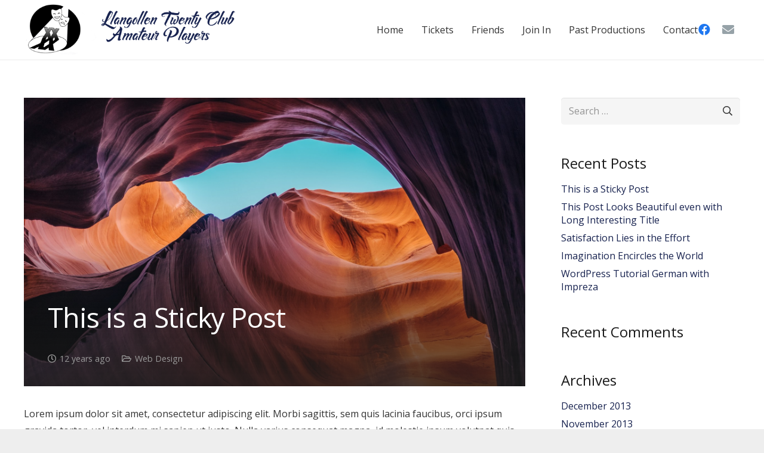

--- FILE ---
content_type: text/html; charset=UTF-8
request_url: https://twentyclub.co.uk/2013/12/15/sticky-post/
body_size: 25609
content:
<!DOCTYPE HTML>
<html lang="en-GB">
<head>
	<meta charset="UTF-8">
	<meta name='robots' content='index, follow, max-image-preview:large, max-snippet:-1, max-video-preview:-1' />
	<style>img:is([sizes="auto" i], [sizes^="auto," i]) { contain-intrinsic-size: 3000px 1500px }</style>
	
	<!-- This site is optimized with the Yoast SEO plugin v23.5 - https://yoast.com/wordpress/plugins/seo/ -->
	<title>This is a Sticky Post - Llangollen Twenty Club</title>
	<link rel="canonical" href="https://twentyclub.co.uk/2013/12/15/sticky-post/" />
	<meta property="og:locale" content="en_GB" />
	<meta property="og:type" content="article" />
	<meta property="og:title" content="This is a Sticky Post - Llangollen Twenty Club" />
	<meta property="og:description" content="Lorem ipsum dolor sit amet, consectetur adipiscing elit. Morbi sagittis, sem quis lacinia faucibus, orci ipsum gravida tortor, vel interdum mi sapien ut justo. Nulla varius consequat magna, id molestie..." />
	<meta property="og:url" content="https://twentyclub.co.uk/2013/12/15/sticky-post/" />
	<meta property="og:site_name" content="Llangollen Twenty Club" />
	<meta property="article:published_time" content="2013-12-15T12:29:20+00:00" />
	<meta property="og:image" content="https://twentyclub.co.uk/wp-content/uploads/2017/02/us-placeholder-landscape.jpg" />
	<meta property="og:image:width" content="1800" />
	<meta property="og:image:height" content="1200" />
	<meta property="og:image:type" content="image/jpeg" />
	<meta name="author" content="twentycl_admin" />
	<meta name="twitter:card" content="summary_large_image" />
	<script type="application/ld+json" class="yoast-schema-graph">{"@context":"https://schema.org","@graph":[{"@type":"WebPage","@id":"https://twentyclub.co.uk/2013/12/15/sticky-post/","url":"https://twentyclub.co.uk/2013/12/15/sticky-post/","name":"This is a Sticky Post - Llangollen Twenty Club","isPartOf":{"@id":"https://twentyclub.co.uk/#website"},"primaryImageOfPage":{"@id":"https://twentyclub.co.uk/2013/12/15/sticky-post/#primaryimage"},"image":{"@id":"https://twentyclub.co.uk/2013/12/15/sticky-post/#primaryimage"},"thumbnailUrl":"https://twentyclub.co.uk/wp-content/uploads/2017/02/us-placeholder-landscape.jpg","datePublished":"2013-12-15T12:29:20+00:00","dateModified":"2013-12-15T12:29:20+00:00","author":{"@id":"https://twentyclub.co.uk/#/schema/person/4cb1cd392bfd5fa20c809871ed9b4504"},"breadcrumb":{"@id":"https://twentyclub.co.uk/2013/12/15/sticky-post/#breadcrumb"},"inLanguage":"en-GB","potentialAction":[{"@type":"ReadAction","target":["https://twentyclub.co.uk/2013/12/15/sticky-post/"]}]},{"@type":"ImageObject","inLanguage":"en-GB","@id":"https://twentyclub.co.uk/2013/12/15/sticky-post/#primaryimage","url":"https://twentyclub.co.uk/wp-content/uploads/2017/02/us-placeholder-landscape.jpg","contentUrl":"https://twentyclub.co.uk/wp-content/uploads/2017/02/us-placeholder-landscape.jpg","width":1800,"height":1200},{"@type":"BreadcrumbList","@id":"https://twentyclub.co.uk/2013/12/15/sticky-post/#breadcrumb","itemListElement":[{"@type":"ListItem","position":1,"name":"Home","item":"https://twentyclub.co.uk/"},{"@type":"ListItem","position":2,"name":"This is a Sticky Post"}]},{"@type":"WebSite","@id":"https://twentyclub.co.uk/#website","url":"https://twentyclub.co.uk/","name":"Llangollen Twenty Club","description":"","potentialAction":[{"@type":"SearchAction","target":{"@type":"EntryPoint","urlTemplate":"https://twentyclub.co.uk/?s={search_term_string}"},"query-input":{"@type":"PropertyValueSpecification","valueRequired":true,"valueName":"search_term_string"}}],"inLanguage":"en-GB"},{"@type":"Person","@id":"https://twentyclub.co.uk/#/schema/person/4cb1cd392bfd5fa20c809871ed9b4504","name":"twentycl_admin","image":{"@type":"ImageObject","inLanguage":"en-GB","@id":"https://twentyclub.co.uk/#/schema/person/image/","url":"https://secure.gravatar.com/avatar/06ee9020720a5b4ff456f149afaa021486b883cb8f90aae9da4366d21b709b70?s=96&d=mm&r=g","contentUrl":"https://secure.gravatar.com/avatar/06ee9020720a5b4ff456f149afaa021486b883cb8f90aae9da4366d21b709b70?s=96&d=mm&r=g","caption":"twentycl_admin"},"url":"https://twentyclub.co.uk/author/twentycl_admin/"}]}</script>
	<!-- / Yoast SEO plugin. -->


<link rel='dns-prefetch' href='//fonts.googleapis.com' />
<link rel="alternate" type="application/rss+xml" title="Llangollen Twenty Club &raquo; Feed" href="https://twentyclub.co.uk/feed/" />
<link rel="alternate" type="application/rss+xml" title="Llangollen Twenty Club &raquo; Comments Feed" href="https://twentyclub.co.uk/comments/feed/" />
<link rel="alternate" type="text/calendar" title="Llangollen Twenty Club &raquo; iCal Feed" href="https://twentyclub.co.uk/events/?ical=1" />
<link rel="alternate" type="application/rss+xml" title="Llangollen Twenty Club &raquo; This is a Sticky Post Comments Feed" href="https://twentyclub.co.uk/2013/12/15/sticky-post/feed/" />
<meta name="viewport" content="width=device-width, initial-scale=1">
<meta name="SKYPE_TOOLBAR" content="SKYPE_TOOLBAR_PARSER_COMPATIBLE">
<meta name="theme-color" content="#f5f5f5">
<meta property="og:title" content="This is a Sticky Post - Llangollen Twenty Club">
<meta property="og:url" content="https://twentyclub.co.uk/2013/12/15/sticky-post/">
<meta property="og:locale" content="en_GB">
<meta property="og:site_name" content="Llangollen Twenty Club">
<meta property="og:type" content="article">
<meta property="og:image" content="https://twentyclub.co.uk/wp-content/uploads/2017/02/us-placeholder-landscape-1024x683.jpg" itemprop="image">
<script>
window._wpemojiSettings = {"baseUrl":"https:\/\/s.w.org\/images\/core\/emoji\/16.0.1\/72x72\/","ext":".png","svgUrl":"https:\/\/s.w.org\/images\/core\/emoji\/16.0.1\/svg\/","svgExt":".svg","source":{"concatemoji":"https:\/\/twentyclub.co.uk\/wp-includes\/js\/wp-emoji-release.min.js?ver=6.8.3"}};
/*! This file is auto-generated */
!function(s,n){var o,i,e;function c(e){try{var t={supportTests:e,timestamp:(new Date).valueOf()};sessionStorage.setItem(o,JSON.stringify(t))}catch(e){}}function p(e,t,n){e.clearRect(0,0,e.canvas.width,e.canvas.height),e.fillText(t,0,0);var t=new Uint32Array(e.getImageData(0,0,e.canvas.width,e.canvas.height).data),a=(e.clearRect(0,0,e.canvas.width,e.canvas.height),e.fillText(n,0,0),new Uint32Array(e.getImageData(0,0,e.canvas.width,e.canvas.height).data));return t.every(function(e,t){return e===a[t]})}function u(e,t){e.clearRect(0,0,e.canvas.width,e.canvas.height),e.fillText(t,0,0);for(var n=e.getImageData(16,16,1,1),a=0;a<n.data.length;a++)if(0!==n.data[a])return!1;return!0}function f(e,t,n,a){switch(t){case"flag":return n(e,"\ud83c\udff3\ufe0f\u200d\u26a7\ufe0f","\ud83c\udff3\ufe0f\u200b\u26a7\ufe0f")?!1:!n(e,"\ud83c\udde8\ud83c\uddf6","\ud83c\udde8\u200b\ud83c\uddf6")&&!n(e,"\ud83c\udff4\udb40\udc67\udb40\udc62\udb40\udc65\udb40\udc6e\udb40\udc67\udb40\udc7f","\ud83c\udff4\u200b\udb40\udc67\u200b\udb40\udc62\u200b\udb40\udc65\u200b\udb40\udc6e\u200b\udb40\udc67\u200b\udb40\udc7f");case"emoji":return!a(e,"\ud83e\udedf")}return!1}function g(e,t,n,a){var r="undefined"!=typeof WorkerGlobalScope&&self instanceof WorkerGlobalScope?new OffscreenCanvas(300,150):s.createElement("canvas"),o=r.getContext("2d",{willReadFrequently:!0}),i=(o.textBaseline="top",o.font="600 32px Arial",{});return e.forEach(function(e){i[e]=t(o,e,n,a)}),i}function t(e){var t=s.createElement("script");t.src=e,t.defer=!0,s.head.appendChild(t)}"undefined"!=typeof Promise&&(o="wpEmojiSettingsSupports",i=["flag","emoji"],n.supports={everything:!0,everythingExceptFlag:!0},e=new Promise(function(e){s.addEventListener("DOMContentLoaded",e,{once:!0})}),new Promise(function(t){var n=function(){try{var e=JSON.parse(sessionStorage.getItem(o));if("object"==typeof e&&"number"==typeof e.timestamp&&(new Date).valueOf()<e.timestamp+604800&&"object"==typeof e.supportTests)return e.supportTests}catch(e){}return null}();if(!n){if("undefined"!=typeof Worker&&"undefined"!=typeof OffscreenCanvas&&"undefined"!=typeof URL&&URL.createObjectURL&&"undefined"!=typeof Blob)try{var e="postMessage("+g.toString()+"("+[JSON.stringify(i),f.toString(),p.toString(),u.toString()].join(",")+"));",a=new Blob([e],{type:"text/javascript"}),r=new Worker(URL.createObjectURL(a),{name:"wpTestEmojiSupports"});return void(r.onmessage=function(e){c(n=e.data),r.terminate(),t(n)})}catch(e){}c(n=g(i,f,p,u))}t(n)}).then(function(e){for(var t in e)n.supports[t]=e[t],n.supports.everything=n.supports.everything&&n.supports[t],"flag"!==t&&(n.supports.everythingExceptFlag=n.supports.everythingExceptFlag&&n.supports[t]);n.supports.everythingExceptFlag=n.supports.everythingExceptFlag&&!n.supports.flag,n.DOMReady=!1,n.readyCallback=function(){n.DOMReady=!0}}).then(function(){return e}).then(function(){var e;n.supports.everything||(n.readyCallback(),(e=n.source||{}).concatemoji?t(e.concatemoji):e.wpemoji&&e.twemoji&&(t(e.twemoji),t(e.wpemoji)))}))}((window,document),window._wpemojiSettings);
</script>
<style id='wp-emoji-styles-inline-css'>

	img.wp-smiley, img.emoji {
		display: inline !important;
		border: none !important;
		box-shadow: none !important;
		height: 1em !important;
		width: 1em !important;
		margin: 0 0.07em !important;
		vertical-align: -0.1em !important;
		background: none !important;
		padding: 0 !important;
	}
</style>
<link rel='stylesheet' id='contact-form-7-css' href='https://twentyclub.co.uk/wp-content/plugins/contact-form-7/includes/css/styles.css?ver=5.9.8' media='all' />
<link rel='stylesheet' id='us-fonts-css' href='https://fonts.googleapis.com/css?family=Open+Sans%3A400%2C600&#038;display=swap&#038;ver=6.8.3' media='all' />
<link rel='stylesheet' id='us-style-css' href='https://twentyclub.co.uk/wp-content/themes/Impreza/css/style.min.css?ver=8.20' media='all' />
<link rel='stylesheet' id='us-tribe-events-css' href='https://twentyclub.co.uk/wp-content/themes/Impreza/common/css/plugins/tribe-events.min.css?ver=8.20' media='all' />
<link rel='stylesheet' id='bsf-Defaults-css' href='https://twentyclub.co.uk/wp-content/uploads/smile_fonts/Defaults/Defaults.css?ver=3.19.19' media='all' />
<script></script><link rel="https://api.w.org/" href="https://twentyclub.co.uk/wp-json/" /><link rel="alternate" title="JSON" type="application/json" href="https://twentyclub.co.uk/wp-json/wp/v2/posts/68" /><link rel="EditURI" type="application/rsd+xml" title="RSD" href="https://twentyclub.co.uk/xmlrpc.php?rsd" />
<meta name="generator" content="WordPress 6.8.3" />
<link rel='shortlink' href='https://twentyclub.co.uk/?p=68' />
<link rel="alternate" title="oEmbed (JSON)" type="application/json+oembed" href="https://twentyclub.co.uk/wp-json/oembed/1.0/embed?url=https%3A%2F%2Ftwentyclub.co.uk%2F2013%2F12%2F15%2Fsticky-post%2F" />
<link rel="alternate" title="oEmbed (XML)" type="text/xml+oembed" href="https://twentyclub.co.uk/wp-json/oembed/1.0/embed?url=https%3A%2F%2Ftwentyclub.co.uk%2F2013%2F12%2F15%2Fsticky-post%2F&#038;format=xml" />
<meta name="tec-api-version" content="v1"><meta name="tec-api-origin" content="https://twentyclub.co.uk"><link rel="alternate" href="https://twentyclub.co.uk/wp-json/tribe/events/v1/" />		<script id="us_add_no_touch">
			if ( ! /Android|webOS|iPhone|iPad|iPod|BlackBerry|IEMobile|Opera Mini/i.test( navigator.userAgent ) ) {
				var root = document.getElementsByTagName( 'html' )[ 0 ]
				root.className += " no-touch";
			}
		</script>
		<style>.recentcomments a{display:inline !important;padding:0 !important;margin:0 !important;}</style><meta name="generator" content="Powered by WPBakery Page Builder - drag and drop page builder for WordPress."/>
<noscript><style> .wpb_animate_when_almost_visible { opacity: 1; }</style></noscript>		<style id="us-icon-fonts">@font-face{font-display:block;font-style:normal;font-family:"fontawesome";font-weight:900;src:url("https://twentyclub.co.uk/wp-content/themes/Impreza/fonts/fa-solid-900.woff2?ver=8.20") format("woff2"),url("https://twentyclub.co.uk/wp-content/themes/Impreza/fonts/fa-solid-900.woff?ver=8.20") format("woff")}.fas{font-family:"fontawesome";font-weight:900}@font-face{font-display:block;font-style:normal;font-family:"fontawesome";font-weight:400;src:url("https://twentyclub.co.uk/wp-content/themes/Impreza/fonts/fa-regular-400.woff2?ver=8.20") format("woff2"),url("https://twentyclub.co.uk/wp-content/themes/Impreza/fonts/fa-regular-400.woff?ver=8.20") format("woff")}.far{font-family:"fontawesome";font-weight:400}@font-face{font-display:block;font-style:normal;font-family:"fontawesome";font-weight:300;src:url("https://twentyclub.co.uk/wp-content/themes/Impreza/fonts/fa-light-300.woff2?ver=8.20") format("woff2"),url("https://twentyclub.co.uk/wp-content/themes/Impreza/fonts/fa-light-300.woff?ver=8.20") format("woff")}.fal{font-family:"fontawesome";font-weight:300}@font-face{font-display:block;font-style:normal;font-family:"Font Awesome 5 Duotone";font-weight:900;src:url("https://twentyclub.co.uk/wp-content/themes/Impreza/fonts/fa-duotone-900.woff2?ver=8.20") format("woff2"),url("https://twentyclub.co.uk/wp-content/themes/Impreza/fonts/fa-duotone-900.woff?ver=8.20") format("woff")}.fad{font-family:"Font Awesome 5 Duotone";font-weight:900}.fad{position:relative}.fad:before{position:absolute}.fad:after{opacity:0.4}@font-face{font-display:block;font-style:normal;font-family:"Font Awesome 5 Brands";font-weight:400;src:url("https://twentyclub.co.uk/wp-content/themes/Impreza/fonts/fa-brands-400.woff2?ver=8.20") format("woff2"),url("https://twentyclub.co.uk/wp-content/themes/Impreza/fonts/fa-brands-400.woff?ver=8.20") format("woff")}.fab{font-family:"Font Awesome 5 Brands";font-weight:400}@font-face{font-display:block;font-style:normal;font-family:"Material Icons";font-weight:400;src:url("https://twentyclub.co.uk/wp-content/themes/Impreza/fonts/material-icons.woff2?ver=8.20") format("woff2"),url("https://twentyclub.co.uk/wp-content/themes/Impreza/fonts/material-icons.woff?ver=8.20") format("woff")}.material-icons{font-family:"Material Icons";font-weight:400}</style>
				<style id="us-theme-options-css">:root{--color-header-middle-bg:#ffffff;--color-header-middle-bg-grad:#ffffff;--color-header-middle-text:#333333;--color-header-middle-text-hover:#17224f;--color-header-transparent-bg:transparent;--color-header-transparent-bg-grad:transparent;--color-header-transparent-text:#ffffff;--color-header-transparent-text-hover:#ffffff;--color-chrome-toolbar:#f5f5f5;--color-chrome-toolbar-grad:#f5f5f5;--color-header-top-bg:#f5f5f5;--color-header-top-bg-grad:#f5f5f5;--color-header-top-text:#333333;--color-header-top-text-hover:#17224f;--color-header-top-transparent-bg:rgba(0,0,0,0.2);--color-header-top-transparent-bg-grad:rgba(0,0,0,0.2);--color-header-top-transparent-text:rgba(255,255,255,0.66);--color-header-top-transparent-text-hover:#fff;--color-content-bg:#ffffff;--color-content-bg-grad:#ffffff;--color-content-bg-alt:#f5f5f5;--color-content-bg-alt-grad:#f5f5f5;--color-content-border:#e8e8e8;--color-content-heading:#1a1a1a;--color-content-heading-grad:#1a1a1a;--color-content-text:#333333;--color-content-link:#17224f;--color-content-link-hover:#7049ba;--color-content-primary:#17224f;--color-content-primary-grad:#17224f;--color-content-secondary:#7049ba;--color-content-secondary-grad:#7049ba;--color-content-faded:#999999;--color-content-overlay:rgba(15,19,31,0.80);--color-content-overlay-grad:rgba(15,19,31,0.80);--color-alt-content-bg:#f5f5f5;--color-alt-content-bg-grad:#f5f5f5;--color-alt-content-bg-alt:#ffffff;--color-alt-content-bg-alt-grad:#ffffff;--color-alt-content-border:#dddddd;--color-alt-content-heading:#1a1a1a;--color-alt-content-heading-grad:#1a1a1a;--color-alt-content-text:#333333;--color-alt-content-link:#17224f;--color-alt-content-link-hover:#7049ba;--color-alt-content-primary:#17224f;--color-alt-content-primary-grad:#17224f;--color-alt-content-secondary:#7049ba;--color-alt-content-secondary-grad:#7049ba;--color-alt-content-faded:#999999;--color-alt-content-overlay:rgba(100,108,253,0.85);--color-alt-content-overlay-grad:rgba(100,108,253,0.85);--color-footer-bg:#17224f;--color-footer-bg-grad:#17224f;--color-footer-bg-alt:#1a1a1a;--color-footer-bg-alt-grad:#1a1a1a;--color-footer-border:#333333;--color-footer-heading:#fff;--color-footer-heading-grad:#fff;--color-footer-text:#e5e5e5;--color-footer-link:#ffffff;--color-footer-link-hover:#e5e5e5;--color-subfooter-bg:#1a1a1a;--color-subfooter-bg-grad:#1a1a1a;--color-subfooter-bg-alt:#222222;--color-subfooter-bg-alt-grad:#222222;--color-subfooter-border:#282828;--color-subfooter-heading:#e3e7f0;--color-subfooter-heading-grad:#e3e7f0;--color-subfooter-text:#999999;--color-subfooter-link:#cccccc;--color-subfooter-link-hover:#ffffff;--color-content-primary-faded:rgba(23,34,79,0.15);--box-shadow:0 5px 15px rgba(0,0,0,.15);--box-shadow-up:0 -5px 15px rgba(0,0,0,.15);--site-canvas-width:1240px;--site-content-width:1200px;--site-sidebar-width:25%;--text-block-margin-bottom:0rem;--inputs-font-size:1rem;--inputs-height:2.8rem;--inputs-padding:0.8rem;--inputs-border-width:0px;--inputs-text-color:var(--color-content-text)}:root{--font-family:"Open Sans";--font-size:16px;--line-height:28px;--font-weight:400;--bold-font-weight:600;--h1-font-family:inherit;--h1-font-size:46px;--h1-line-height:1.4;--h1-font-weight:400;--h1-bold-font-weight:600;--h1-font-style:normal;--h1-letter-spacing:-0.02em;--h2-font-family:var(--h1-font-family);--h2-font-size:38px;--h2-line-height:1.4;--h2-font-weight:var(--h1-font-weight);--h2-bold-font-weight:var(--h1-bold-font-weight);--h2-text-transform:var(--h1-text-transform);--h2-font-style:var(--h1-font-style);--h2-letter-spacing:0em;--h3-font-family:var(--h1-font-family);--h3-font-size:30px;--h3-line-height:1.4;--h3-font-weight:var(--h1-font-weight);--h3-bold-font-weight:var(--h1-bold-font-weight);--h3-text-transform:var(--h1-text-transform);--h3-font-style:var(--h1-font-style);--h3-letter-spacing:0em;--h4-font-family:var(--h1-font-family);--h4-font-size:24px;--h4-line-height:1.4;--h4-font-weight:var(--h1-font-weight);--h4-bold-font-weight:var(--h1-bold-font-weight);--h4-text-transform:var(--h1-text-transform);--h4-font-style:var(--h1-font-style);--h4-letter-spacing:0em;--h5-font-family:var(--h1-font-family);--h5-font-size:20px;--h5-line-height:1.4;--h5-font-weight:var(--h1-font-weight);--h5-bold-font-weight:var(--h1-bold-font-weight);--h5-text-transform:var(--h1-text-transform);--h5-font-style:var(--h1-font-style);--h5-letter-spacing:0em;--h6-font-family:var(--h1-font-family);--h6-font-size:18px;--h6-line-height:1.4;--h6-font-weight:var(--h1-font-weight);--h6-bold-font-weight:var(--h1-bold-font-weight);--h6-text-transform:var(--h1-text-transform);--h6-font-style:var(--h1-font-style);--h6-letter-spacing:0em}@media (min-width:1025px) and (max-width:1380px){:root{--font-family:"Open Sans";--font-size:16px;--line-height:28px;--font-weight:400;--bold-font-weight:600;--h1-font-family:inherit;--h1-font-size:46px;--h1-line-height:1.4;--h1-font-weight:400;--h1-bold-font-weight:600;--h1-font-style:normal;--h1-letter-spacing:-0.02em;--h2-font-family:var(--h1-font-family);--h2-font-size:38px;--h2-line-height:1.4;--h2-font-weight:var(--h1-font-weight);--h2-bold-font-weight:var(--h1-bold-font-weight);--h2-text-transform:var(--h1-text-transform);--h2-font-style:var(--h1-font-style);--h2-letter-spacing:0em;--h3-font-family:var(--h1-font-family);--h3-font-size:30px;--h3-line-height:1.4;--h3-font-weight:var(--h1-font-weight);--h3-bold-font-weight:var(--h1-bold-font-weight);--h3-text-transform:var(--h1-text-transform);--h3-font-style:var(--h1-font-style);--h3-letter-spacing:0em;--h4-font-family:var(--h1-font-family);--h4-font-size:24px;--h4-line-height:1.4;--h4-font-weight:var(--h1-font-weight);--h4-bold-font-weight:var(--h1-bold-font-weight);--h4-text-transform:var(--h1-text-transform);--h4-font-style:var(--h1-font-style);--h4-letter-spacing:0em;--h5-font-family:var(--h1-font-family);--h5-font-size:20px;--h5-line-height:1.4;--h5-font-weight:var(--h1-font-weight);--h5-bold-font-weight:var(--h1-bold-font-weight);--h5-text-transform:var(--h1-text-transform);--h5-font-style:var(--h1-font-style);--h5-letter-spacing:0em;--h6-font-family:var(--h1-font-family);--h6-font-size:18px;--h6-line-height:1.4;--h6-font-weight:var(--h1-font-weight);--h6-bold-font-weight:var(--h1-bold-font-weight);--h6-text-transform:var(--h1-text-transform);--h6-font-style:var(--h1-font-style);--h6-letter-spacing:0em}}@media (min-width:601px) and (max-width:1024px){:root{--font-family:"Open Sans";--font-size:16px;--line-height:28px;--font-weight:400;--bold-font-weight:600;--h1-font-family:inherit;--h1-font-size:46px;--h1-line-height:1.4;--h1-font-weight:400;--h1-bold-font-weight:600;--h1-font-style:normal;--h1-letter-spacing:-0.02em;--h2-font-family:var(--h1-font-family);--h2-font-size:38px;--h2-line-height:1.4;--h2-font-weight:var(--h1-font-weight);--h2-bold-font-weight:var(--h1-bold-font-weight);--h2-text-transform:var(--h1-text-transform);--h2-font-style:var(--h1-font-style);--h2-letter-spacing:0em;--h3-font-family:var(--h1-font-family);--h3-font-size:30px;--h3-line-height:1.4;--h3-font-weight:var(--h1-font-weight);--h3-bold-font-weight:var(--h1-bold-font-weight);--h3-text-transform:var(--h1-text-transform);--h3-font-style:var(--h1-font-style);--h3-letter-spacing:0em;--h4-font-family:var(--h1-font-family);--h4-font-size:24px;--h4-line-height:1.4;--h4-font-weight:var(--h1-font-weight);--h4-bold-font-weight:var(--h1-bold-font-weight);--h4-text-transform:var(--h1-text-transform);--h4-font-style:var(--h1-font-style);--h4-letter-spacing:0em;--h5-font-family:var(--h1-font-family);--h5-font-size:20px;--h5-line-height:1.4;--h5-font-weight:var(--h1-font-weight);--h5-bold-font-weight:var(--h1-bold-font-weight);--h5-text-transform:var(--h1-text-transform);--h5-font-style:var(--h1-font-style);--h5-letter-spacing:0em;--h6-font-family:var(--h1-font-family);--h6-font-size:18px;--h6-line-height:1.4;--h6-font-weight:var(--h1-font-weight);--h6-bold-font-weight:var(--h1-bold-font-weight);--h6-text-transform:var(--h1-text-transform);--h6-font-style:var(--h1-font-style);--h6-letter-spacing:0em}}@media (max-width:600px){:root{--line-height:26px;--h1-font-size:36px;--h2-font-size:30px;--h3-font-size:24px;--h4-font-size:22px}}h1{font-family:var(--h1-font-family,inherit);font-weight:var(--h1-font-weight,inherit);font-size:var(--h1-font-size,inherit);font-style:var(--h1-font-style,inherit);line-height:var(--h1-line-height,1.4);letter-spacing:var(--h1-letter-spacing,inherit);text-transform:var(--h1-text-transform,inherit);margin-bottom:var(--h1-margin-bottom,1.5rem)}h1>strong{font-weight:var(--h1-bold-font-weight,bold)}h2{font-family:var(--h2-font-family,inherit);font-weight:var(--h2-font-weight,inherit);font-size:var(--h2-font-size,inherit);font-style:var(--h2-font-style,inherit);line-height:var(--h2-line-height,1.4);letter-spacing:var(--h2-letter-spacing,inherit);text-transform:var(--h2-text-transform,inherit);margin-bottom:var(--h2-margin-bottom,1.5rem)}h2>strong{font-weight:var(--h2-bold-font-weight,bold)}h3{font-family:var(--h3-font-family,inherit);font-weight:var(--h3-font-weight,inherit);font-size:var(--h3-font-size,inherit);font-style:var(--h3-font-style,inherit);line-height:var(--h3-line-height,1.4);letter-spacing:var(--h3-letter-spacing,inherit);text-transform:var(--h3-text-transform,inherit);margin-bottom:var(--h3-margin-bottom,1.5rem)}h3>strong{font-weight:var(--h3-bold-font-weight,bold)}h4{font-family:var(--h4-font-family,inherit);font-weight:var(--h4-font-weight,inherit);font-size:var(--h4-font-size,inherit);font-style:var(--h4-font-style,inherit);line-height:var(--h4-line-height,1.4);letter-spacing:var(--h4-letter-spacing,inherit);text-transform:var(--h4-text-transform,inherit);margin-bottom:var(--h4-margin-bottom,1.5rem)}h4>strong{font-weight:var(--h4-bold-font-weight,bold)}h5{font-family:var(--h5-font-family,inherit);font-weight:var(--h5-font-weight,inherit);font-size:var(--h5-font-size,inherit);font-style:var(--h5-font-style,inherit);line-height:var(--h5-line-height,1.4);letter-spacing:var(--h5-letter-spacing,inherit);text-transform:var(--h5-text-transform,inherit);margin-bottom:var(--h5-margin-bottom,1.5rem)}h5>strong{font-weight:var(--h5-bold-font-weight,bold)}h6{font-family:var(--h6-font-family,inherit);font-weight:var(--h6-font-weight,inherit);font-size:var(--h6-font-size,inherit);font-style:var(--h6-font-style,inherit);line-height:var(--h6-line-height,1.4);letter-spacing:var(--h6-letter-spacing,inherit);text-transform:var(--h6-text-transform,inherit);margin-bottom:var(--h6-margin-bottom,1.5rem)}h6>strong{font-weight:var(--h6-bold-font-weight,bold)}body{background:#eeeeee}@media (max-width:1280px){.l-main .aligncenter{max-width:calc(100vw - 5rem)}}@media (min-width:1381px){body.usb_preview .hide_on_default{opacity:0.25!important}.vc_hidden-lg,body:not(.usb_preview) .hide_on_default{display:none!important}.default_align_left{text-align:left;justify-content:flex-start}.default_align_right{text-align:right;justify-content:flex-end}.default_align_center{text-align:center;justify-content:center}.default_align_justify{justify-content:space-between}.w-hwrapper>.default_align_justify,.default_align_justify>.w-btn{width:100%}}@media (min-width:1025px) and (max-width:1380px){body.usb_preview .hide_on_laptops{opacity:0.25!important}.vc_hidden-md,body:not(.usb_preview) .hide_on_laptops{display:none!important}.laptops_align_left{text-align:left;justify-content:flex-start}.laptops_align_right{text-align:right;justify-content:flex-end}.laptops_align_center{text-align:center;justify-content:center}.laptops_align_justify{justify-content:space-between}.w-hwrapper>.laptops_align_justify,.laptops_align_justify>.w-btn{width:100%}.g-cols.via_grid[style*="--laptops-gap"]{grid-gap:var(--laptops-gap,3rem)}}@media (min-width:601px) and (max-width:1024px){body.usb_preview .hide_on_tablets{opacity:0.25!important}.vc_hidden-sm,body:not(.usb_preview) .hide_on_tablets{display:none!important}.tablets_align_left{text-align:left;justify-content:flex-start}.tablets_align_right{text-align:right;justify-content:flex-end}.tablets_align_center{text-align:center;justify-content:center}.tablets_align_justify{justify-content:space-between}.w-hwrapper>.tablets_align_justify,.tablets_align_justify>.w-btn{width:100%}.g-cols.via_grid[style*="--tablets-gap"]{grid-gap:var(--tablets-gap,3rem)}}@media (max-width:600px){body.usb_preview .hide_on_mobiles{opacity:0.25!important}.vc_hidden-xs,body:not(.usb_preview) .hide_on_mobiles{display:none!important}.mobiles_align_left{text-align:left;justify-content:flex-start}.mobiles_align_right{text-align:right;justify-content:flex-end}.mobiles_align_center{text-align:center;justify-content:center}.mobiles_align_justify{justify-content:space-between}.w-hwrapper>.mobiles_align_justify,.mobiles_align_justify>.w-btn{width:100%}.w-hwrapper.stack_on_mobiles{display:block}.w-hwrapper.stack_on_mobiles>*{display:block;margin:0 0 var(--hwrapper-gap,1.2rem)}.w-hwrapper.stack_on_mobiles>:last-child{margin-bottom:0}.g-cols.via_grid[style*="--mobiles-gap"]{grid-gap:var(--mobiles-gap,1.5rem)}}@media (max-width:1380px){.g-cols.laptops-cols_1{grid-template-columns:100%}.g-cols.laptops-cols_1.reversed>div:last-of-type{order:-1}.g-cols.laptops-cols_2{grid-template-columns:repeat(2,1fr)}.g-cols.laptops-cols_3{grid-template-columns:repeat(3,1fr)}.g-cols.laptops-cols_4{grid-template-columns:repeat(4,1fr)}.g-cols.laptops-cols_5{grid-template-columns:repeat(5,1fr)}.g-cols.laptops-cols_6{grid-template-columns:repeat(6,1fr)}.g-cols.laptops-cols_1-2{grid-template-columns:1fr 2fr}.g-cols.laptops-cols_2-1{grid-template-columns:2fr 1fr}.g-cols.laptops-cols_2-3{grid-template-columns:2fr 3fr}.g-cols.laptops-cols_3-2{grid-template-columns:3fr 2fr}.g-cols.laptops-cols_1-3{grid-template-columns:1fr 3fr}.g-cols.laptops-cols_3-1{grid-template-columns:3fr 1fr}.g-cols.laptops-cols_1-4{grid-template-columns:1fr 4fr}.g-cols.laptops-cols_4-1{grid-template-columns:4fr 1fr}.g-cols.laptops-cols_1-5{grid-template-columns:1fr 5fr}.g-cols.laptops-cols_5-1{grid-template-columns:5fr 1fr}.g-cols.laptops-cols_1-2-1{grid-template-columns:1fr 2fr 1fr}.g-cols.laptops-cols_1-3-1{grid-template-columns:1fr 3fr 1fr}.g-cols.laptops-cols_1-4-1{grid-template-columns:1fr 4fr 1fr}}@media (max-width:1024px){.g-cols.tablets-cols_1{grid-template-columns:100%}.g-cols.tablets-cols_1.reversed>div:last-of-type{order:-1}.g-cols.tablets-cols_2{grid-template-columns:repeat(2,1fr)}.g-cols.tablets-cols_3{grid-template-columns:repeat(3,1fr)}.g-cols.tablets-cols_4{grid-template-columns:repeat(4,1fr)}.g-cols.tablets-cols_5{grid-template-columns:repeat(5,1fr)}.g-cols.tablets-cols_6{grid-template-columns:repeat(6,1fr)}.g-cols.tablets-cols_1-2{grid-template-columns:1fr 2fr}.g-cols.tablets-cols_2-1{grid-template-columns:2fr 1fr}.g-cols.tablets-cols_2-3{grid-template-columns:2fr 3fr}.g-cols.tablets-cols_3-2{grid-template-columns:3fr 2fr}.g-cols.tablets-cols_1-3{grid-template-columns:1fr 3fr}.g-cols.tablets-cols_3-1{grid-template-columns:3fr 1fr}.g-cols.tablets-cols_1-4{grid-template-columns:1fr 4fr}.g-cols.tablets-cols_4-1{grid-template-columns:4fr 1fr}.g-cols.tablets-cols_1-5{grid-template-columns:1fr 5fr}.g-cols.tablets-cols_5-1{grid-template-columns:5fr 1fr}.g-cols.tablets-cols_1-2-1{grid-template-columns:1fr 2fr 1fr}.g-cols.tablets-cols_1-3-1{grid-template-columns:1fr 3fr 1fr}.g-cols.tablets-cols_1-4-1{grid-template-columns:1fr 4fr 1fr}}@media (max-width:600px){.g-cols.mobiles-cols_1{grid-template-columns:100%}.g-cols.mobiles-cols_1.reversed>div:last-of-type{order:-1}.g-cols.mobiles-cols_2{grid-template-columns:repeat(2,1fr)}.g-cols.mobiles-cols_3{grid-template-columns:repeat(3,1fr)}.g-cols.mobiles-cols_4{grid-template-columns:repeat(4,1fr)}.g-cols.mobiles-cols_5{grid-template-columns:repeat(5,1fr)}.g-cols.mobiles-cols_6{grid-template-columns:repeat(6,1fr)}.g-cols.mobiles-cols_1-2{grid-template-columns:1fr 2fr}.g-cols.mobiles-cols_2-1{grid-template-columns:2fr 1fr}.g-cols.mobiles-cols_2-3{grid-template-columns:2fr 3fr}.g-cols.mobiles-cols_3-2{grid-template-columns:3fr 2fr}.g-cols.mobiles-cols_1-3{grid-template-columns:1fr 3fr}.g-cols.mobiles-cols_3-1{grid-template-columns:3fr 1fr}.g-cols.mobiles-cols_1-4{grid-template-columns:1fr 4fr}.g-cols.mobiles-cols_4-1{grid-template-columns:4fr 1fr}.g-cols.mobiles-cols_1-5{grid-template-columns:1fr 5fr}.g-cols.mobiles-cols_5-1{grid-template-columns:5fr 1fr}.g-cols.mobiles-cols_1-2-1{grid-template-columns:1fr 2fr 1fr}.g-cols.mobiles-cols_1-3-1{grid-template-columns:1fr 3fr 1fr}.g-cols.mobiles-cols_1-4-1{grid-template-columns:1fr 4fr 1fr}.g-cols:not([style*="--gap"]){grid-gap:1.5rem}}@media (max-width:899px){.l-canvas{overflow:hidden}.g-cols.stacking_default.reversed>div:last-of-type{order:-1}.g-cols.stacking_default.via_flex>div:not([class*="vc_col-xs"]){width:100%;margin:0 0 1.5rem}.g-cols.stacking_default.via_grid.mobiles-cols_1{grid-template-columns:100%}.g-cols.stacking_default.via_flex.type_boxes>div,.g-cols.stacking_default.via_flex.reversed>div:first-child,.g-cols.stacking_default.via_flex:not(.reversed)>div:last-child,.g-cols.stacking_default.via_flex>div.has_bg_color{margin-bottom:0}.g-cols.stacking_default.via_flex.type_default>.wpb_column.stretched{margin-left:-1rem;margin-right:-1rem}.g-cols.stacking_default.via_grid.mobiles-cols_1>.wpb_column.stretched,.g-cols.stacking_default.via_flex.type_boxes>.wpb_column.stretched{margin-left:-2.5rem;margin-right:-2.5rem;width:auto}.vc_column-inner.type_sticky>.wpb_wrapper,.vc_column_container.type_sticky>.vc_column-inner{top:0!important}}@media (min-width:900px){body:not(.rtl) .l-section.for_sidebar.at_left>div>.l-sidebar,.rtl .l-section.for_sidebar.at_right>div>.l-sidebar{order:-1}.vc_column_container.type_sticky>.vc_column-inner,.vc_column-inner.type_sticky>.wpb_wrapper{position:-webkit-sticky;position:sticky}.l-section.type_sticky{position:-webkit-sticky;position:sticky;top:0;z-index:11;transform:translateZ(0); transition:top 0.3s cubic-bezier(.78,.13,.15,.86) 0.1s}.header_hor .l-header.post_fixed.sticky_auto_hide{z-index:12}.admin-bar .l-section.type_sticky{top:32px}.l-section.type_sticky>.l-section-h{transition:padding-top 0.3s}.header_hor .l-header.pos_fixed:not(.down)~.l-main .l-section.type_sticky:not(:first-of-type){top:var(--header-sticky-height)}.admin-bar.header_hor .l-header.pos_fixed:not(.down)~.l-main .l-section.type_sticky:not(:first-of-type){top:calc( var(--header-sticky-height) + 32px )}.header_hor .l-header.pos_fixed.sticky:not(.down)~.l-main .l-section.type_sticky:first-of-type>.l-section-h{padding-top:var(--header-sticky-height)}.header_hor.headerinpos_bottom .l-header.pos_fixed.sticky:not(.down)~.l-main .l-section.type_sticky:first-of-type>.l-section-h{padding-bottom:var(--header-sticky-height)!important}}@media screen and (min-width:1280px){.g-cols.via_flex.type_default>.wpb_column.stretched:first-of-type{margin-left:calc( var(--site-content-width) / 2 + 0px / 2 + 1.5rem - 50vw)}.g-cols.via_flex.type_default>.wpb_column.stretched:last-of-type{margin-right:calc( var(--site-content-width) / 2 + 0px / 2 + 1.5rem - 50vw)}.l-main .alignfull, .w-separator.width_screen,.g-cols.via_grid>.wpb_column.stretched:first-of-type,.g-cols.via_flex.type_boxes>.wpb_column.stretched:first-of-type{margin-left:calc( var(--site-content-width) / 2 + 0px / 2 - 50vw )}.l-main .alignfull, .w-separator.width_screen,.g-cols.via_grid>.wpb_column.stretched:last-of-type,.g-cols.via_flex.type_boxes>.wpb_column.stretched:last-of-type{margin-right:calc( var(--site-content-width) / 2 + 0px / 2 - 50vw )}}@media (max-width:600px){.w-form-row.for_submit[style*=btn-size-mobiles] .w-btn{font-size:var(--btn-size-mobiles)!important}}a,button,input[type=submit],.ui-slider-handle{outline:none!important}.w-toplink,.w-header-show{background:rgba(0,0,0,0.3)}.no-touch .w-toplink.active:hover,.no-touch .w-header-show:hover{background:var(--color-content-primary-grad)}button[type=submit]:not(.w-btn),input[type=submit]:not(.w-btn),.us-nav-style_1>*,.navstyle_1>.owl-nav button,.us-btn-style_1{font-family:var(--font-family);font-weight:600;font-style:normal;text-transform:uppercase;letter-spacing:0em;border-radius:0em;padding:0.8em 1.8em;background:#17224f;border-color:transparent;color:#ffffff!important}button[type=submit]:not(.w-btn):before,input[type=submit]:not(.w-btn),.us-nav-style_1>*:before,.navstyle_1>.owl-nav button:before,.us-btn-style_1:before{border-width:2px}.no-touch button[type=submit]:not(.w-btn):hover,.no-touch input[type=submit]:not(.w-btn):hover,.us-nav-style_1>span.current,.no-touch .us-nav-style_1>a:hover,.no-touch .navstyle_1>.owl-nav button:hover,.no-touch .us-btn-style_1:hover{background:#0e1635;border-color:transparent;color:#ffffff!important}.us-nav-style_1>*{min-width:calc(1.2em + 2 * 0.8em)}.us-btn-style_1{overflow:hidden;-webkit-transform:translateZ(0)}.us-btn-style_1>*{position:relative;z-index:1}.no-touch .us-btn-style_1:hover{background:#17224f}.no-touch .us-btn-style_1:after{content:"";position:absolute;top:0;left:0;right:0;height:0;transition:height 0.3s;background:#0e1635}.no-touch .us-btn-style_1:hover:after{height:100%}.us-nav-style_2>*,.navstyle_2>.owl-nav button,.us-btn-style_2{font-family:var(--font-family);font-weight:600;font-style:normal;text-transform:uppercase;letter-spacing:0em;border-radius:0.3em;padding:0.8em 1.8em;background:#e8e8e8;border-color:transparent;color:#333333!important}.us-nav-style_2>*:before,.navstyle_2>.owl-nav button:before,.us-btn-style_2:before{border-width:2px}.us-nav-style_2>span.current,.no-touch .us-nav-style_2>a:hover,.no-touch .navstyle_2>.owl-nav button:hover,.no-touch .us-btn-style_2:hover{background:#d5d5d5;border-color:transparent;color:#333333!important}.us-nav-style_2>*{min-width:calc(1.2em + 2 * 0.8em)}.us-btn-style_2{overflow:hidden;-webkit-transform:translateZ(0)}.us-btn-style_2>*{position:relative;z-index:1}.no-touch .us-btn-style_2:hover{background:#e8e8e8}.no-touch .us-btn-style_2:after{content:"";position:absolute;top:0;left:0;right:0;height:0;transition:height 0.3s;background:#d5d5d5}.no-touch .us-btn-style_2:hover:after{height:100%}.us-nav-style_3>*,.navstyle_3>.owl-nav button,.us-btn-style_3{font-family:var(--font-family);font-weight:600;font-style:normal;text-transform:uppercase;letter-spacing:0em;border-radius:0.3em;padding:0.8em 1.8em;background:transparent;border-color:#e95095;color:#e95095!important}.us-nav-style_3>*:before,.navstyle_3>.owl-nav button:before,.us-btn-style_3:before{border-width:2px}.us-nav-style_3>span.current,.no-touch .us-nav-style_3>a:hover,.no-touch .navstyle_3>.owl-nav button:hover,.no-touch .us-btn-style_3:hover{background:#e95095;border-color:#e95095;color:#ffffff!important}.us-nav-style_3>*{min-width:calc(1.2em + 2 * 0.8em)}.us-btn-style_3{overflow:hidden;-webkit-transform:translateZ(0)}.us-btn-style_3>*{position:relative;z-index:1}.no-touch .us-btn-style_3:hover{background:transparent}.no-touch .us-btn-style_3:after{content:"";position:absolute;top:0;left:0;right:0;height:0;transition:height 0.3s;background:#e95095}.no-touch .us-btn-style_3:hover:after{height:100%}.us-nav-style_4>*,.navstyle_4>.owl-nav button,.us-btn-style_4{font-family:var(--font-family);font-weight:600;font-style:normal;text-transform:uppercase;letter-spacing:0em;border-radius:0.3em;padding:0.8em 1.8em;background:#ffffff;border-color:transparent;color:#333333!important}.us-nav-style_4>*:before,.navstyle_4>.owl-nav button:before,.us-btn-style_4:before{border-width:2px}.us-nav-style_4>span.current,.no-touch .us-nav-style_4>a:hover,.no-touch .navstyle_4>.owl-nav button:hover,.no-touch .us-btn-style_4:hover{background:#e8e8e8;border-color:transparent;color:#333333!important}.us-nav-style_4>*{min-width:calc(1.2em + 2 * 0.8em)}.us-btn-style_4{overflow:hidden;-webkit-transform:translateZ(0)}.us-btn-style_4>*{position:relative;z-index:1}.no-touch .us-btn-style_4:hover{background:#ffffff}.no-touch .us-btn-style_4:after{content:"";position:absolute;top:0;left:0;right:0;height:0;transition:height 0.3s;background:#e8e8e8}.no-touch .us-btn-style_4:hover:after{height:100%}.us-nav-style_7>*,.navstyle_7>.owl-nav button,.us-btn-style_7{font-family:var(--font-family);font-weight:600;font-style:normal;text-transform:uppercase;letter-spacing:0em;border-radius:0em;padding:0.8em 1.8em;background:#e5e5e5;border-color:transparent;color:#17224f!important}.us-nav-style_7>*:before,.navstyle_7>.owl-nav button:before,.us-btn-style_7:before{border-width:2px}.us-nav-style_7>span.current,.no-touch .us-nav-style_7>a:hover,.no-touch .navstyle_7>.owl-nav button:hover,.no-touch .us-btn-style_7:hover{background:#cccccc;border-color:transparent;color:#17224f!important}.us-nav-style_7>*{min-width:calc(1.2em + 2 * 0.8em)}.us-btn-style_7{overflow:hidden;-webkit-transform:translateZ(0)}.us-btn-style_7>*{position:relative;z-index:1}.no-touch .us-btn-style_7:hover{background:#e5e5e5}.no-touch .us-btn-style_7:after{content:"";position:absolute;top:0;left:0;right:0;height:0;transition:height 0.3s;background:#cccccc}.no-touch .us-btn-style_7:hover:after{height:100%}.us-nav-style_8>*,.navstyle_8>.owl-nav button,.us-btn-style_8{font-family:var(--font-family);font-weight:600;font-style:normal;text-transform:uppercase;letter-spacing:0em;border-radius:0.3em;padding:0.8em 1.8em;background:transparent;border-color:#ffffff;color:#ffffff!important}.us-nav-style_8>*:before,.navstyle_8>.owl-nav button:before,.us-btn-style_8:before{border-width:2px}.us-nav-style_8>span.current,.no-touch .us-nav-style_8>a:hover,.no-touch .navstyle_8>.owl-nav button:hover,.no-touch .us-btn-style_8:hover{background:#ffffff;border-color:#ffffff;color:#333333!important}.us-nav-style_8>*{min-width:calc(1.2em + 2 * 0.8em)}.us-btn-style_8{overflow:hidden;-webkit-transform:translateZ(0)}.us-btn-style_8>*{position:relative;z-index:1}.no-touch .us-btn-style_8:hover{background:transparent}.no-touch .us-btn-style_8:after{content:"";position:absolute;top:0;left:0;right:0;height:0;transition:height 0.3s;background:#ffffff}.no-touch .us-btn-style_8:hover:after{height:100%}.us-nav-style_11>*,.navstyle_11>.owl-nav button,.us-btn-style_11{font-family:var(--font-family);font-weight:600;font-style:normal;text-transform:uppercase;letter-spacing:0em;border-radius:0.3em;padding:0.8em 1.8em;background:transparent;border-color:#333333;color:#333333!important}.us-nav-style_11>*:before,.navstyle_11>.owl-nav button:before,.us-btn-style_11:before{border-width:2px}.us-nav-style_11>span.current,.no-touch .us-nav-style_11>a:hover,.no-touch .navstyle_11>.owl-nav button:hover,.no-touch .us-btn-style_11:hover{background:#333333;border-color:#333333;color:#ffffff!important}.us-nav-style_11>*{min-width:calc(1.2em + 2 * 0.8em)}.us-btn-style_11{overflow:hidden;-webkit-transform:translateZ(0)}.us-btn-style_11>*{position:relative;z-index:1}.no-touch .us-btn-style_11:hover{background:transparent}.no-touch .us-btn-style_11:after{content:"";position:absolute;top:0;left:0;right:0;height:0;transition:height 0.3s;background:#333333}.no-touch .us-btn-style_11:hover:after{height:100%}.us-nav-style_15>*,.navstyle_15>.owl-nav button,.us-btn-style_15{font-family:Courier New,Courier,monospace;font-weight:700;font-style:normal;text-transform:uppercase;letter-spacing:0.1em;border-radius:4em;padding:0.8em 1.5em;background:transparent;border-color:#e95095;color:#333333!important}.us-nav-style_15>*:before,.navstyle_15>.owl-nav button:before,.us-btn-style_15:before{border-width:2px}.us-nav-style_15>span.current,.no-touch .us-nav-style_15>a:hover,.no-touch .navstyle_15>.owl-nav button:hover,.no-touch .us-btn-style_15:hover{background:#333333;border-color:transparent;color:#ff8cc0!important}.us-nav-style_15>*{min-width:calc(1.2em + 2 * 0.8em)}.us-nav-style_16>*,.navstyle_16>.owl-nav button,.us-btn-style_16{font-family:var(--font-family);font-weight:400;font-style:normal;text-transform:uppercase;letter-spacing:0.2em;border-radius:0em;padding:0.7000000000000001em 1em;background:transparent;border-color:#5ac8ed;color:#5ac8ed!important}.us-nav-style_16>*:before,.navstyle_16>.owl-nav button:before,.us-btn-style_16:before{border-width:1px}.us-nav-style_16>span.current,.no-touch .us-nav-style_16>a:hover,.no-touch .navstyle_16>.owl-nav button:hover,.no-touch .us-btn-style_16:hover{background:#7049ba;border-color:#5ac8ed;color:#ffffff!important}.us-nav-style_16>*{min-width:calc(1.2em + 2 * 0.7000000000000001em)}.us-btn-style_16{overflow:hidden;-webkit-transform:translateZ(0)}.us-btn-style_16>*{position:relative;z-index:1}.no-touch .us-btn-style_16:hover{background:transparent}.no-touch .us-btn-style_16:after{content:"";position:absolute;top:0;left:0;right:0;height:0;transition:height 0.3s;background:#7049ba}.no-touch .us-btn-style_16:hover:after{height:100%}.us-nav-style_17>*,.navstyle_17>.owl-nav button,.us-btn-style_17{font-family:Georgia,serif;font-weight:600;font-style:italic;text-transform:none;letter-spacing:0em;border-radius:0.5em;padding:1em 1.2000000000000002em;background:#59ba41;border-color:transparent;color:#ffffff!important}.us-nav-style_17>*:before,.navstyle_17>.owl-nav button:before,.us-btn-style_17:before{border-width:3px}.us-nav-style_17>span.current,.no-touch .us-nav-style_17>a:hover,.no-touch .navstyle_17>.owl-nav button:hover,.no-touch .us-btn-style_17:hover{background:transparent;border-color:#59ba41;color:#333333!important}.us-nav-style_17>*{min-width:calc(1.2em + 2 * 1em)}.us-nav-style_18>*,.navstyle_18>.owl-nav button,.us-btn-style_18{font-family:Verdana,Geneva,sans-serif;font-weight:700;font-style:normal;text-transform:uppercase;letter-spacing:0.2em;border-radius:0em;padding:0.8em 1.3em;background:#ffdd00;border-color:#333333;color:#333333!important}.us-nav-style_18>*:before,.navstyle_18>.owl-nav button:before,.us-btn-style_18:before{border-width:3px}.us-nav-style_18>span.current,.no-touch .us-nav-style_18>a:hover,.no-touch .navstyle_18>.owl-nav button:hover,.no-touch .us-btn-style_18:hover{background:#333333;border-color:#333333;color:#ffdd00!important}.us-nav-style_18>*{min-width:calc(1.2em + 2 * 0.8em)}.us-btn-style_18{overflow:hidden;-webkit-transform:translateZ(0)}.us-btn-style_18>*{position:relative;z-index:1}.no-touch .us-btn-style_18:hover{background:#ffdd00}.no-touch .us-btn-style_18:after{content:"";position:absolute;top:0;left:0;right:0;height:0;transition:height 0.3s;background:#333333}.no-touch .us-btn-style_18:hover:after{height:100%}.us-nav-style_19>*,.navstyle_19>.owl-nav button,.us-btn-style_19{font-family:var(--font-family);font-weight:600;font-style:normal;text-transform:none;letter-spacing:0em;border-radius:0.3em;padding:0.8em 1.8em;background:rgba(51,51,51,0.35);border-color:transparent;color:#ffffff!important}.us-nav-style_19>*:before,.navstyle_19>.owl-nav button:before,.us-btn-style_19:before{border-width:2px}.us-nav-style_19>span.current,.no-touch .us-nav-style_19>a:hover,.no-touch .navstyle_19>.owl-nav button:hover,.no-touch .us-btn-style_19:hover{background:rgba(0,0,0,0.8);border-color:transparent;color:#dbffb3!important}.us-nav-style_19>*{min-width:calc(1.2em + 2 * 0.8em)}.us-nav-style_20>*,.navstyle_20>.owl-nav button,.us-btn-style_20{font-family:var(--font-family);font-weight:400;font-style:normal;text-transform:uppercase;letter-spacing:0em;border-radius:4em;padding:1.2000000000000002em 1.8em;background:transparent;border-color:rgba(0,0,0,0.33);color:#ff4400!important}.us-nav-style_20>*:before,.navstyle_20>.owl-nav button:before,.us-btn-style_20:before{border-width:1px}.us-nav-style_20>span.current,.no-touch .us-nav-style_20>a:hover,.no-touch .navstyle_20>.owl-nav button:hover,.no-touch .us-btn-style_20:hover{background:#ffffff;border-color:transparent;color:#333333!important}.us-nav-style_20>*{min-width:calc(1.2em + 2 * 1.2000000000000002em)}.us-nav-style_21>*,.navstyle_21>.owl-nav button,.us-btn-style_21{font-family:var(--font-family);font-weight:700;font-style:normal;text-transform:uppercase;letter-spacing:0em;border-radius:0em;padding:1.2000000000000002em 2em;background:transparent;border-color:#ffaa00;color:#333333!important}.us-nav-style_21>*:before,.navstyle_21>.owl-nav button:before,.us-btn-style_21:before{border-width:10px}.us-nav-style_21>span.current,.no-touch .us-nav-style_21>a:hover,.no-touch .navstyle_21>.owl-nav button:hover,.no-touch .us-btn-style_21:hover{background:transparent;border-color:#7049ba;color:#333333!important}.us-nav-style_21>*{min-width:calc(1.2em + 2 * 1.2000000000000002em)}.us-btn-style_21{overflow:hidden;-webkit-transform:translateZ(0)}.us-btn-style_21>*{position:relative;z-index:1}.no-touch .us-btn-style_21:hover{background:transparent}.no-touch .us-btn-style_21:after{content:"";position:absolute;top:0;left:0;right:0;height:0;transition:height 0.3s;background:transparent}.no-touch .us-btn-style_21:hover:after{height:100%}.us-nav-style_22>*,.navstyle_22>.owl-nav button,.us-btn-style_22{font-family:var(--font-family);font-weight:400;font-style:normal;text-transform:uppercase;letter-spacing:0em;border-radius:4em;padding:0.8em 0.8em;background:#ffffff;border-color:transparent;color:#333333!important}.us-nav-style_22>*:before,.navstyle_22>.owl-nav button:before,.us-btn-style_22:before{border-width:3px}.us-nav-style_22>span.current,.no-touch .us-nav-style_22>a:hover,.no-touch .navstyle_22>.owl-nav button:hover,.no-touch .us-btn-style_22:hover{background:transparent;border-color:#7049ba;color:#7049ba!important}.us-nav-style_22>*{min-width:calc(1.2em + 2 * 0.8em)}.us-nav-style_23>*,.navstyle_23>.owl-nav button,.us-btn-style_23{font-family:var(--font-family);font-weight:400;font-style:normal;text-transform:uppercase;letter-spacing:0em;border-radius:0em;padding:0.8em 0.8em;background:transparent;border-color:#333333;color:#e95095!important}.us-nav-style_23>*:before,.navstyle_23>.owl-nav button:before,.us-btn-style_23:before{border-width:4px}.us-nav-style_23>span.current,.no-touch .us-nav-style_23>a:hover,.no-touch .navstyle_23>.owl-nav button:hover,.no-touch .us-btn-style_23:hover{background:#e95095;border-color:transparent;color:#ffffff!important}.us-nav-style_23>*{min-width:calc(1.2em + 2 * 0.8em)}.us-nav-style_24>*,.navstyle_24>.owl-nav button,.us-btn-style_24{font-family:var(--font-family);font-weight:400;font-style:normal;text-transform:uppercase;letter-spacing:0em;border-radius:0.5em;padding:0.8em 0.8em;background:#00abc2;border-color:transparent;color:#ffffff!important}.us-nav-style_24>*:before,.navstyle_24>.owl-nav button:before,.us-btn-style_24:before{border-width:2px}.us-nav-style_24>span.current,.no-touch .us-nav-style_24>a:hover,.no-touch .navstyle_24>.owl-nav button:hover,.no-touch .us-btn-style_24:hover{background:#7049ba;border-color:transparent;color:#ffffff!important}.us-nav-style_24>*{min-width:calc(1.2em + 2 * 0.8em)}.us-btn-style_24{overflow:hidden;-webkit-transform:translateZ(0)}.us-btn-style_24>*{position:relative;z-index:1}.no-touch .us-btn-style_24:hover{background:#00abc2}.no-touch .us-btn-style_24:after{content:"";position:absolute;top:0;left:0;right:0;height:0;transition:height 0.3s;background:#7049ba}.no-touch .us-btn-style_24:hover:after{height:100%}.w-filter.state_desktop.style_drop_default .w-filter-item-title,.select2-selection,select,textarea,input:not([type=submit]){font-weight:400;letter-spacing:0em;border-radius:0.3rem;background:var(--color-content-bg-alt);border-color:var(--color-content-border);color:var(--color-content-text);box-shadow:0px 1px 0px 0px rgba(0,0,0,0.08) inset}.w-filter.state_desktop.style_drop_default .w-filter-item-title:focus,.select2-container--open .select2-selection,select:focus,textarea:focus,input:not([type=submit]):focus{box-shadow:0px 0px 0px 2px var(--color-content-primary)}.w-form-row.move_label .w-form-row-label{font-size:1rem;top:calc(2.8rem/2 + 0px - 0.7em);margin:0 0.8rem;background-color:var(--color-content-bg-alt);color:var(--color-content-text)}.w-form-row.with_icon.move_label .w-form-row-label{margin-left:calc(1.6em + 0.8rem)}.color_alternate input:not([type=submit]),.color_alternate textarea,.color_alternate select,.color_alternate .move_label .w-form-row-label{background:var(--color-alt-content-bg-alt-grad)}.color_footer-top input:not([type=submit]),.color_footer-top textarea,.color_footer-top select,.color_footer-top .w-form-row.move_label .w-form-row-label{background:var(--color-subfooter-bg-alt-grad)}.color_footer-bottom input:not([type=submit]),.color_footer-bottom textarea,.color_footer-bottom select,.color_footer-bottom .w-form-row.move_label .w-form-row-label{background:var(--color-footer-bg-alt-grad)}.color_alternate input:not([type=submit]),.color_alternate textarea,.color_alternate select{border-color:var(--color-alt-content-border)}.color_footer-top input:not([type=submit]),.color_footer-top textarea,.color_footer-top select{border-color:var(--color-subfooter-border)}.color_footer-bottom input:not([type=submit]),.color_footer-bottom textarea,.color_footer-bottom select{border-color:var(--color-footer-border)}.color_alternate input:not([type=submit]),.color_alternate textarea,.color_alternate select,.color_alternate .w-form-row-field>i,.color_alternate .w-form-row-field:after,.color_alternate .widget_search form:after,.color_footer-top input:not([type=submit]),.color_footer-top textarea,.color_footer-top select,.color_footer-top .w-form-row-field>i,.color_footer-top .w-form-row-field:after,.color_footer-top .widget_search form:after,.color_footer-bottom input:not([type=submit]),.color_footer-bottom textarea,.color_footer-bottom select,.color_footer-bottom .w-form-row-field>i,.color_footer-bottom .w-form-row-field:after,.color_footer-bottom .widget_search form:after{color:inherit}.leaflet-default-icon-path{background-image:url(https://twentyclub.co.uk/wp-content/themes/Impreza/common/css/vendor/images/marker-icon.png)}.header_hor .w-nav.type_desktop .menu-item-6465 .w-nav-list.level_2{left:0;right:0;transform-origin:50% 0;--dropdown-padding:15px;padding:var(--dropdown-padding,0px)}.header_hor .w-nav.type_desktop .menu-item-6465{position:static}.header_hor .w-nav.type_desktop .menu-item-6466 .w-nav-list.level_2{left:0;right:0;transform-origin:50% 0;--dropdown-padding:15px;padding:var(--dropdown-padding,0px)}.header_hor .w-nav.type_desktop .menu-item-6466{position:static}</style>
				<style id="us-current-header-css"> .l-subheader.at_middle,.l-subheader.at_middle .w-dropdown-list,.l-subheader.at_middle .type_mobile .w-nav-list.level_1{background:var(--color-header-middle-bg);color:var(--color-header-middle-text)}.no-touch .l-subheader.at_middle a:hover,.no-touch .l-header.bg_transparent .l-subheader.at_middle .w-dropdown.opened a:hover{color:var(--color-header-middle-text-hover)}.l-header.bg_transparent:not(.sticky) .l-subheader.at_middle{background:var(--color-header-transparent-bg);color:var(--color-header-transparent-text)}.no-touch .l-header.bg_transparent:not(.sticky) .at_middle .w-cart-link:hover,.no-touch .l-header.bg_transparent:not(.sticky) .at_middle .w-text a:hover,.no-touch .l-header.bg_transparent:not(.sticky) .at_middle .w-html a:hover,.no-touch .l-header.bg_transparent:not(.sticky) .at_middle .w-nav>a:hover,.no-touch .l-header.bg_transparent:not(.sticky) .at_middle .w-menu a:hover,.no-touch .l-header.bg_transparent:not(.sticky) .at_middle .w-search>a:hover,.no-touch .l-header.bg_transparent:not(.sticky) .at_middle .w-dropdown a:hover,.no-touch .l-header.bg_transparent:not(.sticky) .at_middle .type_desktop .menu-item.level_1:hover>a{color:var(--color-header-transparent-text-hover)}.header_ver .l-header{background:var(--color-header-middle-bg);color:var(--color-header-middle-text)}@media (min-width:901px){.hidden_for_default{display:none!important}.l-subheader.at_top{display:none}.l-subheader.at_bottom{display:none}.l-header{position:relative;z-index:111;width:100%}.l-subheader{margin:0 auto}.l-subheader.width_full{padding-left:1.5rem;padding-right:1.5rem}.l-subheader-h{display:flex;align-items:center;position:relative;margin:0 auto;max-width:var(--site-content-width,1200px);height:inherit}.w-header-show{display:none}.l-header.pos_fixed{position:fixed;left:0}.l-header.pos_fixed:not(.notransition) .l-subheader{transition-property:transform,background,box-shadow,line-height,height;transition-duration:.3s;transition-timing-function:cubic-bezier(.78,.13,.15,.86)}.headerinpos_bottom.sticky_first_section .l-header.pos_fixed{position:fixed!important}.header_hor .l-header.sticky_auto_hide{transition:transform .3s cubic-bezier(.78,.13,.15,.86) .1s}.header_hor .l-header.sticky_auto_hide.down{transform:translateY(-110%)}.l-header.bg_transparent:not(.sticky) .l-subheader{box-shadow:none!important;background:none}.l-header.bg_transparent~.l-main .l-section.width_full.height_auto:first-of-type>.l-section-h{padding-top:0!important;padding-bottom:0!important}.l-header.pos_static.bg_transparent{position:absolute;left:0}.l-subheader.width_full .l-subheader-h{max-width:none!important}.l-header.shadow_thin .l-subheader.at_middle,.l-header.shadow_thin .l-subheader.at_bottom{box-shadow:0 1px 0 rgba(0,0,0,0.08)}.l-header.shadow_wide .l-subheader.at_middle,.l-header.shadow_wide .l-subheader.at_bottom{box-shadow:0 3px 5px -1px rgba(0,0,0,0.1),0 2px 1px -1px rgba(0,0,0,0.05)}.header_hor .l-subheader-cell>.w-cart{margin-left:0;margin-right:0}:root{--header-height:100px;--header-sticky-height:100px}.l-header:before{content:'100'}.l-header.sticky:before{content:'100'}.l-subheader.at_top{line-height:40px;height:40px}.l-header.sticky .l-subheader.at_top{line-height:40px;height:40px}.l-subheader.at_middle{line-height:100px;height:100px}.l-header.sticky .l-subheader.at_middle{line-height:100px;height:100px}.l-subheader.at_bottom{line-height:50px;height:50px}.l-header.sticky .l-subheader.at_bottom{line-height:50px;height:50px}.l-subheader.at_middle .l-subheader-cell.at_left,.l-subheader.at_middle .l-subheader-cell.at_right{display:flex;flex-basis:100px}.headerinpos_above .l-header.pos_fixed{overflow:hidden;transition:transform 0.3s;transform:translate3d(0,-100%,0)}.headerinpos_above .l-header.pos_fixed.sticky{overflow:visible;transform:none}.headerinpos_above .l-header.pos_fixed~.l-section>.l-section-h,.headerinpos_above .l-header.pos_fixed~.l-main .l-section:first-of-type>.l-section-h{padding-top:0!important}.headerinpos_below .l-header.pos_fixed:not(.sticky){position:absolute;top:100%}.headerinpos_below .l-header.pos_fixed~.l-main>.l-section:first-of-type>.l-section-h{padding-top:0!important}.headerinpos_below .l-header.pos_fixed~.l-main .l-section.full_height:nth-of-type(2){min-height:100vh}.headerinpos_below .l-header.pos_fixed~.l-main>.l-section:nth-of-type(2)>.l-section-h{padding-top:var(--header-height)}.headerinpos_bottom .l-header.pos_fixed:not(.sticky){position:absolute;top:100vh}.headerinpos_bottom .l-header.pos_fixed~.l-main>.l-section:first-of-type>.l-section-h{padding-top:0!important}.headerinpos_bottom .l-header.pos_fixed~.l-main>.l-section:first-of-type>.l-section-h{padding-bottom:var(--header-height)}.headerinpos_bottom .l-header.pos_fixed.bg_transparent~.l-main .l-section.valign_center:not(.height_auto):first-of-type>.l-section-h{top:calc( var(--header-height) / 2 )}.headerinpos_bottom .l-header.pos_fixed:not(.sticky) .w-cart-dropdown,.headerinpos_bottom .l-header.pos_fixed:not(.sticky) .w-nav.type_desktop .w-nav-list.level_2{bottom:100%;transform-origin:0 100%}.headerinpos_bottom .l-header.pos_fixed:not(.sticky) .w-nav.type_mobile.m_layout_dropdown .w-nav-list.level_1{top:auto;bottom:100%;box-shadow:var(--box-shadow-up)}.headerinpos_bottom .l-header.pos_fixed:not(.sticky) .w-nav.type_desktop .w-nav-list.level_3,.headerinpos_bottom .l-header.pos_fixed:not(.sticky) .w-nav.type_desktop .w-nav-list.level_4{top:auto;bottom:0;transform-origin:0 100%}.headerinpos_bottom .l-header.pos_fixed:not(.sticky) .w-dropdown-list{top:auto;bottom:-0.4em;padding-top:0.4em;padding-bottom:2.4em}.admin-bar .l-header.pos_static.bg_solid~.l-main .l-section.full_height:first-of-type{min-height:calc( 100vh - var(--header-height) - 32px )}.admin-bar .l-header.pos_fixed:not(.sticky_auto_hide)~.l-main .l-section.full_height:not(:first-of-type){min-height:calc( 100vh - var(--header-sticky-height) - 32px )}.admin-bar.headerinpos_below .l-header.pos_fixed~.l-main .l-section.full_height:nth-of-type(2){min-height:calc(100vh - 32px)}}@media (min-width:1025px) and (max-width:900px){.hidden_for_laptops{display:none!important}.l-subheader.at_top{display:none}.l-subheader.at_bottom{display:none}.l-header{position:relative;z-index:111;width:100%}.l-subheader{margin:0 auto}.l-subheader.width_full{padding-left:1.5rem;padding-right:1.5rem}.l-subheader-h{display:flex;align-items:center;position:relative;margin:0 auto;max-width:var(--site-content-width,1200px);height:inherit}.w-header-show{display:none}.l-header.pos_fixed{position:fixed;left:0}.l-header.pos_fixed:not(.notransition) .l-subheader{transition-property:transform,background,box-shadow,line-height,height;transition-duration:.3s;transition-timing-function:cubic-bezier(.78,.13,.15,.86)}.headerinpos_bottom.sticky_first_section .l-header.pos_fixed{position:fixed!important}.header_hor .l-header.sticky_auto_hide{transition:transform .3s cubic-bezier(.78,.13,.15,.86) .1s}.header_hor .l-header.sticky_auto_hide.down{transform:translateY(-110%)}.l-header.bg_transparent:not(.sticky) .l-subheader{box-shadow:none!important;background:none}.l-header.bg_transparent~.l-main .l-section.width_full.height_auto:first-of-type>.l-section-h{padding-top:0!important;padding-bottom:0!important}.l-header.pos_static.bg_transparent{position:absolute;left:0}.l-subheader.width_full .l-subheader-h{max-width:none!important}.l-header.shadow_thin .l-subheader.at_middle,.l-header.shadow_thin .l-subheader.at_bottom{box-shadow:0 1px 0 rgba(0,0,0,0.08)}.l-header.shadow_wide .l-subheader.at_middle,.l-header.shadow_wide .l-subheader.at_bottom{box-shadow:0 3px 5px -1px rgba(0,0,0,0.1),0 2px 1px -1px rgba(0,0,0,0.05)}.header_hor .l-subheader-cell>.w-cart{margin-left:0;margin-right:0}:root{--header-height:100px;--header-sticky-height:91px}.l-header:before{content:'100'}.l-header.sticky:before{content:'91'}.l-subheader.at_top{line-height:40px;height:40px}.l-header.sticky .l-subheader.at_top{line-height:40px;height:40px}.l-subheader.at_middle{line-height:100px;height:100px}.l-header.sticky .l-subheader.at_middle{line-height:91px;height:91px}.l-subheader.at_bottom{line-height:50px;height:50px}.l-header.sticky .l-subheader.at_bottom{line-height:50px;height:50px}.l-subheader.at_middle .l-subheader-cell.at_left,.l-subheader.at_middle .l-subheader-cell.at_right{display:flex;flex-basis:100px}.headerinpos_above .l-header.pos_fixed{overflow:hidden;transition:transform 0.3s;transform:translate3d(0,-100%,0)}.headerinpos_above .l-header.pos_fixed.sticky{overflow:visible;transform:none}.headerinpos_above .l-header.pos_fixed~.l-section>.l-section-h,.headerinpos_above .l-header.pos_fixed~.l-main .l-section:first-of-type>.l-section-h{padding-top:0!important}.headerinpos_below .l-header.pos_fixed:not(.sticky){position:absolute;top:100%}.headerinpos_below .l-header.pos_fixed~.l-main>.l-section:first-of-type>.l-section-h{padding-top:0!important}.headerinpos_below .l-header.pos_fixed~.l-main .l-section.full_height:nth-of-type(2){min-height:100vh}.headerinpos_below .l-header.pos_fixed~.l-main>.l-section:nth-of-type(2)>.l-section-h{padding-top:var(--header-height)}.headerinpos_bottom .l-header.pos_fixed:not(.sticky){position:absolute;top:100vh}.headerinpos_bottom .l-header.pos_fixed~.l-main>.l-section:first-of-type>.l-section-h{padding-top:0!important}.headerinpos_bottom .l-header.pos_fixed~.l-main>.l-section:first-of-type>.l-section-h{padding-bottom:var(--header-height)}.headerinpos_bottom .l-header.pos_fixed.bg_transparent~.l-main .l-section.valign_center:not(.height_auto):first-of-type>.l-section-h{top:calc( var(--header-height) / 2 )}.headerinpos_bottom .l-header.pos_fixed:not(.sticky) .w-cart-dropdown,.headerinpos_bottom .l-header.pos_fixed:not(.sticky) .w-nav.type_desktop .w-nav-list.level_2{bottom:100%;transform-origin:0 100%}.headerinpos_bottom .l-header.pos_fixed:not(.sticky) .w-nav.type_mobile.m_layout_dropdown .w-nav-list.level_1{top:auto;bottom:100%;box-shadow:var(--box-shadow-up)}.headerinpos_bottom .l-header.pos_fixed:not(.sticky) .w-nav.type_desktop .w-nav-list.level_3,.headerinpos_bottom .l-header.pos_fixed:not(.sticky) .w-nav.type_desktop .w-nav-list.level_4{top:auto;bottom:0;transform-origin:0 100%}.headerinpos_bottom .l-header.pos_fixed:not(.sticky) .w-dropdown-list{top:auto;bottom:-0.4em;padding-top:0.4em;padding-bottom:2.4em}.admin-bar .l-header.pos_static.bg_solid~.l-main .l-section.full_height:first-of-type{min-height:calc( 100vh - var(--header-height) - 32px )}.admin-bar .l-header.pos_fixed:not(.sticky_auto_hide)~.l-main .l-section.full_height:not(:first-of-type){min-height:calc( 100vh - var(--header-sticky-height) - 32px )}.admin-bar.headerinpos_below .l-header.pos_fixed~.l-main .l-section.full_height:nth-of-type(2){min-height:calc(100vh - 32px)}}@media (min-width:601px) and (max-width:1024px){.hidden_for_tablets{display:none!important}.l-subheader.at_top{display:none}.l-subheader.at_bottom{display:none}.l-header{position:relative;z-index:111;width:100%}.l-subheader{margin:0 auto}.l-subheader.width_full{padding-left:1.5rem;padding-right:1.5rem}.l-subheader-h{display:flex;align-items:center;position:relative;margin:0 auto;max-width:var(--site-content-width,1200px);height:inherit}.w-header-show{display:none}.l-header.pos_fixed{position:fixed;left:0}.l-header.pos_fixed:not(.notransition) .l-subheader{transition-property:transform,background,box-shadow,line-height,height;transition-duration:.3s;transition-timing-function:cubic-bezier(.78,.13,.15,.86)}.headerinpos_bottom.sticky_first_section .l-header.pos_fixed{position:fixed!important}.header_hor .l-header.sticky_auto_hide{transition:transform .3s cubic-bezier(.78,.13,.15,.86) .1s}.header_hor .l-header.sticky_auto_hide.down{transform:translateY(-110%)}.l-header.bg_transparent:not(.sticky) .l-subheader{box-shadow:none!important;background:none}.l-header.bg_transparent~.l-main .l-section.width_full.height_auto:first-of-type>.l-section-h{padding-top:0!important;padding-bottom:0!important}.l-header.pos_static.bg_transparent{position:absolute;left:0}.l-subheader.width_full .l-subheader-h{max-width:none!important}.l-header.shadow_thin .l-subheader.at_middle,.l-header.shadow_thin .l-subheader.at_bottom{box-shadow:0 1px 0 rgba(0,0,0,0.08)}.l-header.shadow_wide .l-subheader.at_middle,.l-header.shadow_wide .l-subheader.at_bottom{box-shadow:0 3px 5px -1px rgba(0,0,0,0.1),0 2px 1px -1px rgba(0,0,0,0.05)}.header_hor .l-subheader-cell>.w-cart{margin-left:0;margin-right:0}:root{--header-height:80px;--header-sticky-height:50px}.l-header:before{content:'80'}.l-header.sticky:before{content:'50'}.l-subheader.at_top{line-height:40px;height:40px}.l-header.sticky .l-subheader.at_top{line-height:40px;height:40px}.l-subheader.at_middle{line-height:80px;height:80px}.l-header.sticky .l-subheader.at_middle{line-height:50px;height:50px}.l-subheader.at_bottom{line-height:50px;height:50px}.l-header.sticky .l-subheader.at_bottom{line-height:50px;height:50px}.l-subheader.at_middle .l-subheader-cell.at_left,.l-subheader.at_middle .l-subheader-cell.at_right{display:flex;flex-basis:100px}}@media (max-width:600px){.hidden_for_mobiles{display:none!important}.l-subheader.at_top{display:none}.l-subheader.at_bottom{display:none}.l-header{position:relative;z-index:111;width:100%}.l-subheader{margin:0 auto}.l-subheader.width_full{padding-left:1.5rem;padding-right:1.5rem}.l-subheader-h{display:flex;align-items:center;position:relative;margin:0 auto;max-width:var(--site-content-width,1200px);height:inherit}.w-header-show{display:none}.l-header.pos_fixed{position:fixed;left:0}.l-header.pos_fixed:not(.notransition) .l-subheader{transition-property:transform,background,box-shadow,line-height,height;transition-duration:.3s;transition-timing-function:cubic-bezier(.78,.13,.15,.86)}.headerinpos_bottom.sticky_first_section .l-header.pos_fixed{position:fixed!important}.header_hor .l-header.sticky_auto_hide{transition:transform .3s cubic-bezier(.78,.13,.15,.86) .1s}.header_hor .l-header.sticky_auto_hide.down{transform:translateY(-110%)}.l-header.bg_transparent:not(.sticky) .l-subheader{box-shadow:none!important;background:none}.l-header.bg_transparent~.l-main .l-section.width_full.height_auto:first-of-type>.l-section-h{padding-top:0!important;padding-bottom:0!important}.l-header.pos_static.bg_transparent{position:absolute;left:0}.l-subheader.width_full .l-subheader-h{max-width:none!important}.l-header.shadow_thin .l-subheader.at_middle,.l-header.shadow_thin .l-subheader.at_bottom{box-shadow:0 1px 0 rgba(0,0,0,0.08)}.l-header.shadow_wide .l-subheader.at_middle,.l-header.shadow_wide .l-subheader.at_bottom{box-shadow:0 3px 5px -1px rgba(0,0,0,0.1),0 2px 1px -1px rgba(0,0,0,0.05)}.header_hor .l-subheader-cell>.w-cart{margin-left:0;margin-right:0}:root{--header-height:50px;--header-sticky-height:60px}.l-header:before{content:'50'}.l-header.sticky:before{content:'60'}.l-subheader.at_top{line-height:40px;height:40px}.l-header.sticky .l-subheader.at_top{line-height:0px;height:0px;overflow:hidden}.l-subheader.at_middle{line-height:50px;height:50px}.l-header.sticky .l-subheader.at_middle{line-height:60px;height:60px}.l-subheader.at_bottom{line-height:50px;height:50px}.l-header.sticky .l-subheader.at_bottom{line-height:50px;height:50px}.l-subheader.at_middle .l-subheader-cell.at_left,.l-subheader.at_middle .l-subheader-cell.at_right{display:flex;flex-basis:100px}}@media (min-width:901px){.ush_image_1{height:90px!important}.l-header.sticky .ush_image_1{height:80px!important}}@media (min-width:1025px) and (max-width:900px){.ush_image_1{height:30px!important}.l-header.sticky .ush_image_1{height:30px!important}}@media (min-width:601px) and (max-width:1024px){.ush_image_1{height:75px!important}.l-header.sticky .ush_image_1{height:70px!important}}@media (max-width:600px){.ush_image_1{height:40px!important}.l-header.sticky .ush_image_1{height:40px!important}}.header_hor .ush_menu_1.type_desktop .menu-item.level_1>a:not(.w-btn){padding-left:15px;padding-right:15px}.header_hor .ush_menu_1.type_desktop .menu-item.level_1>a.w-btn{margin-left:15px;margin-right:15px}.header_hor .ush_menu_1.type_desktop.align-edges>.w-nav-list.level_1{margin-left:-15px;margin-right:-15px}.header_ver .ush_menu_1.type_desktop .menu-item.level_1>a:not(.w-btn){padding-top:15px;padding-bottom:15px}.header_ver .ush_menu_1.type_desktop .menu-item.level_1>a.w-btn{margin-top:15px;margin-bottom:15px}.ush_menu_1.type_desktop .menu-item-has-children.level_1>a>.w-nav-arrow{display:inline-block}.ush_menu_1.type_desktop .menu-item:not(.level_1){font-size:16px}.ush_menu_1.type_mobile .w-nav-anchor.level_1,.ush_menu_1.type_mobile .w-nav-anchor.level_1 + .w-nav-arrow{font-size:1.1rem}.ush_menu_1.type_mobile .w-nav-anchor:not(.level_1),.ush_menu_1.type_mobile .w-nav-anchor:not(.level_1) + .w-nav-arrow{font-size:0.9rem}@media (min-width:901px){.ush_menu_1 .w-nav-icon{font-size:20px}}@media (min-width:1025px) and (max-width:900px){.ush_menu_1 .w-nav-icon{font-size:32px}}@media (min-width:601px) and (max-width:1024px){.ush_menu_1 .w-nav-icon{font-size:20px}}@media (max-width:600px){.ush_menu_1 .w-nav-icon{font-size:20px}}.ush_menu_1 .w-nav-icon>div{border-width:3px}@media screen and (max-width:799px){.w-nav.ush_menu_1>.w-nav-list.level_1{display:none}.ush_menu_1 .w-nav-control{display:block}}.ush_menu_1 .w-nav-item.level_1>a:not(.w-btn):focus,.no-touch .ush_menu_1 .w-nav-item.level_1.opened>a:not(.w-btn),.no-touch .ush_menu_1 .w-nav-item.level_1:hover>a:not(.w-btn){background:transparent;color:#17224f}.ush_menu_1 .w-nav-item.level_1.current-menu-item>a:not(.w-btn),.ush_menu_1 .w-nav-item.level_1.current-menu-ancestor>a:not(.w-btn),.ush_menu_1 .w-nav-item.level_1.current-page-ancestor>a:not(.w-btn){background:transparent;color:#17224f}.l-header.bg_transparent:not(.sticky) .ush_menu_1.type_desktop .w-nav-item.level_1.current-menu-item>a:not(.w-btn),.l-header.bg_transparent:not(.sticky) .ush_menu_1.type_desktop .w-nav-item.level_1.current-menu-ancestor>a:not(.w-btn),.l-header.bg_transparent:not(.sticky) .ush_menu_1.type_desktop .w-nav-item.level_1.current-page-ancestor>a:not(.w-btn){background:transparent;color:#ff6ba9}.ush_menu_1 .w-nav-list:not(.level_1){background:#ffffff;color:#333333}.no-touch .ush_menu_1 .w-nav-item:not(.level_1)>a:focus,.no-touch .ush_menu_1 .w-nav-item:not(.level_1):hover>a{background:#17224f;color:#ffffff}.ush_menu_1 .w-nav-item:not(.level_1).current-menu-item>a,.ush_menu_1 .w-nav-item:not(.level_1).current-menu-ancestor>a,.ush_menu_1 .w-nav-item:not(.level_1).current-page-ancestor>a{background:transparent;color:#17224f}.ush_socials_3 .w-socials-list{margin:-0px}.ush_socials_3 .w-socials-item{padding:0px}.ush_menu_1{padding-right:10px!important;font-family:var(--font-family)!important;font-size:16px!important}.ush_socials_3{font-size:20px!important}@media (min-width:601px) and (max-width:1024px){.ush_image_1{margin-right:0!important}.ush_menu_1{padding-right:0!important}.ush_socials_3{font-size:18px!important}}@media (max-width:600px){.ush_image_1{margin-right:0!important}.ush_menu_1{padding-right:0!important}.ush_socials_3{font-size:16px!important}}</style>
		<style id="us-design-options-css">.us_custom_9ca31886{margin-top:4rem!important;padding:40% 2.5rem 2rem 2.5rem!important}.us_custom_e2aee182{font-family:var(--h1-font-family)!important}.us_custom_ea2be81a{font-size:0.9rem!important}.us_custom_ffceddfb{border-radius:0.3rem!important;font-size:1.2rem!important;padding:2rem!important;border:2px solid #e8e8e8!important}.us_custom_1e0e9307{font-size:18px!important}@media (min-width:1025px) and (max-width:1380px){.us_custom_9ca31886{margin-top:4rem!important;padding:40% 2.5rem 2rem 2.5rem!important}.us_custom_e2aee182{font-family:var(--h1-font-family)!important}.us_custom_ea2be81a{font-size:0.9rem!important}.us_custom_ffceddfb{border-radius:0.3rem!important;font-size:1.2rem!important;padding:2rem!important;border:2px solid #e8e8e8!important}.us_custom_1e0e9307{font-size:18px!important}}@media (min-width:601px) and (max-width:1024px){.us_custom_9ca31886{margin-top:4rem!important;padding:40% 2.5rem 2rem 2.5rem!important}.us_custom_e2aee182{font-family:var(--h1-font-family)!important}.us_custom_ea2be81a{font-size:0.9rem!important}.us_custom_ffceddfb{border-radius:0.3rem!important;font-size:1.2rem!important;padding:2rem!important;border:2px solid #e8e8e8!important}.us_custom_1e0e9307{font-size:18px!important}}@media (max-width:600px){.us_custom_9ca31886{margin-top:4rem!important;padding:40% 2.5rem 2rem 2.5rem!important}.us_custom_e2aee182{font-family:var(--h1-font-family)!important}.us_custom_ea2be81a{font-size:0.9rem!important}.us_custom_ffceddfb{border-radius:0.3rem!important;font-size:1.2rem!important;padding:2rem!important;border:2px solid #e8e8e8!important}.us_custom_1e0e9307{font-size:18px!important}}</style></head>
<body data-rsssl=1 class="wp-singular post-template-default single single-post postid-68 single-format-standard wp-theme-Impreza l-body Impreza_8.20 us-core_8.20.1 header_hor headerinpos_top state_default tribe-no-js wpb-js-composer js-comp-ver-7.2 vc_responsive" itemscope itemtype="https://schema.org/WebPage">

<div class="l-canvas type_wide">
	<header id="page-header" class="l-header pos_fixed shadow_thin bg_solid id_5932" itemscope itemtype="https://schema.org/WPHeader"><div class="l-subheader at_middle"><div class="l-subheader-h"><div class="l-subheader-cell at_left"><div class="w-image ush_image_1"><a href="https://twentyclub.co.uk/" aria-label="WebLogo1-1024x255 update" class="w-image-h"><img width="1024" height="255" src="https://twentyclub.co.uk/wp-content/uploads/2019/03/WebLogo1-1024x255-update-1024x255.png" class="attachment-large size-large" alt="" decoding="async" fetchpriority="high" srcset="https://twentyclub.co.uk/wp-content/uploads/2019/03/WebLogo1-1024x255-update.png 1024w, https://twentyclub.co.uk/wp-content/uploads/2019/03/WebLogo1-1024x255-update-300x75.png 300w, https://twentyclub.co.uk/wp-content/uploads/2019/03/WebLogo1-1024x255-update-600x149.png 600w" sizes="(max-width: 1024px) 100vw, 1024px" /></a></div></div><div class="l-subheader-cell at_center"></div><div class="l-subheader-cell at_right"><nav class="w-nav type_desktop ush_menu_1 dropdown_slide m_align_right m_layout_dropdown" itemscope itemtype="https://schema.org/SiteNavigationElement"><a class="w-nav-control" aria-label="Menu" href="#"><div class="w-nav-icon"><div></div></div></a><ul class="w-nav-list level_1 hide_for_mobiles hover_underline"><li id="menu-item-6584" class="menu-item menu-item-type-post_type menu-item-object-page menu-item-home w-nav-item level_1 menu-item-6584"><a class="w-nav-anchor level_1" href="https://twentyclub.co.uk/"><span class="w-nav-title">Home</span><span class="w-nav-arrow"></span></a></li><li id="menu-item-6596" class="menu-item menu-item-type-custom menu-item-object-custom w-nav-item level_1 menu-item-6596"><a class="w-nav-anchor level_1" href="https://www.skiddle.com/whats-on/Llangollen/Llangollen-Town-Hall/Blackadder-II-Beer-Bells--Head/13651656/" target="_blank"><span class="w-nav-title">Tickets</span><span class="w-nav-arrow"></span></a></li><li id="menu-item-6586" class="menu-item menu-item-type-post_type menu-item-object-page w-nav-item level_1 menu-item-6586"><a class="w-nav-anchor level_1" href="https://twentyclub.co.uk/friends/"><span class="w-nav-title">Friends</span><span class="w-nav-arrow"></span></a></li><li id="menu-item-6587" class="menu-item menu-item-type-post_type menu-item-object-page w-nav-item level_1 menu-item-6587"><a class="w-nav-anchor level_1" href="https://twentyclub.co.uk/join-in/"><span class="w-nav-title">Join In</span><span class="w-nav-arrow"></span></a></li><li id="menu-item-6588" class="menu-item menu-item-type-post_type menu-item-object-page w-nav-item level_1 menu-item-6588"><a class="w-nav-anchor level_1" href="https://twentyclub.co.uk/past-productions/"><span class="w-nav-title">Past Productions</span><span class="w-nav-arrow"></span></a></li><li id="menu-item-6585" class="menu-item menu-item-type-post_type menu-item-object-page w-nav-item level_1 menu-item-6585"><a class="w-nav-anchor level_1" href="https://twentyclub.co.uk/contact/"><span class="w-nav-title">Contact</span><span class="w-nav-arrow"></span></a></li><li class="w-nav-close"></li></ul><div class="w-nav-options hidden" onclick='return {&quot;mobileWidth&quot;:800,&quot;mobileBehavior&quot;:1}'></div></nav><div class="w-socials ush_socials_3 align_left color_brand shape_square style_default hover_fade"><div class="w-socials-list"><div class="w-socials-item facebook"><a target="_blank" rel="nofollow" href="https://www.facebook.com/twentyclub" class="w-socials-item-link" title="Facebook" aria-label="Facebook"><span class="w-socials-item-link-hover"></span><i class="fab fa-facebook"></i></a></div><div class="w-socials-item email"><a target="_blank" rel="nofollow" href="mailto:contact@twentycub.co.uk" class="w-socials-item-link" title="Email" aria-label="Email"><span class="w-socials-item-link-hover"></span><i class="fas fa-envelope"></i></a></div></div></div></div></div></div><div class="l-subheader for_hidden hidden"></div></header><main id="page-content" class="l-main" itemprop="mainContentOfPage">
	<section class="l-section height_auto for_sidebar at_right"><div class="l-section-h"><div class="l-content"><div class="vc_column-inner"><section class="l-section wpb_row us_custom_9ca31886 for_blogpost gradient_overlay height_medium color_primary with_img"><div class="l-section-img" role="img" data-img-width="1800" data-img-height="1200" style="background-image: url(https://twentyclub.co.uk/wp-content/uploads/2017/02/us-placeholder-landscape.jpg);"></div><div class="l-section-overlay" style="background:rgba(0,0,0,0.5)"></div><div class="l-section-h i-cf"><div class="g-cols vc_row via_grid cols_1 laptops-cols_inherit tablets-cols_inherit mobiles-cols_1 valign_top type_default stacking_default"><div class="wpb_column vc_column_container"><div class="vc_column-inner"><h1 class="w-post-elm post_title us_custom_e2aee182 entry-title color_link_inherit">This is a Sticky Post</h1><div class="w-hwrapper highlight_faded valign_top wrap align_none"><time class="w-post-elm post_date us_custom_ea2be81a entry-date published" datetime="2013-12-15T12:29:20+00:00" title="15 December 2013 at 12:29:20 Europe/London" itemprop="datePublished"><i class="far fa-clock"></i>12 years ago</time><div class="w-post-elm post_author us_custom_ea2be81a hidden vcard author color_link_inherit"><i class="far fa-user"></i><div class="post-author-meta"><a href="https://twentyclub.co.uk/author/twentycl_admin/" class="post-author-name fn">twentycl_admin</a></div></div><div class="w-post-elm post_taxonomy us_custom_ea2be81a style_simple color_link_inherit"><i class="far fa-folder-open"></i><a class="term-5 term-web-design" href="https://twentyclub.co.uk/category/web-design/">Web Design</a></div></div></div></div></div></div></section><section class="l-section wpb_row height_small"><div class="l-section-h i-cf"><div class="g-cols vc_row via_grid cols_1 laptops-cols_inherit tablets-cols_inherit mobiles-cols_1 valign_top type_default stacking_default"><div class="wpb_column vc_column_container"><div class="vc_column-inner"><div class="w-post-elm post_content" itemprop="text"><p>Lorem ipsum dolor sit amet, consectetur adipiscing elit. Morbi sagittis, sem quis lacinia faucibus, orci ipsum gravida tortor, vel interdum mi sapien ut justo. Nulla varius consequat magna, id molestie ipsum volutpat quis. Pellentesque ipsum erat, facilisis ut venenatis eu, sodales vel dolor.</p>
<h1>Header one</h1>
<h2>Header two</h2>
<h3>Header three</h3>
<h4>Header four</h4>
<h5>Header five</h5>
<h6>Header six</h6>
<p>This is default paragraph. Morbi sagittis sem quis lacinia faucibus, <a href="#">this is a text link</a> orci ipsum gravida tortor, vel interdum mi sapien ut justo. Nulla varius consequat magna, id molestie ipsum volutpat quis. Suspendisse consectetur fringilla luctus. Fusce id mi diam, non ornare orci. Pellentesque ipsum erat, facilisis ut venenatis eu, sodales vel dolor. Suspendisse consectetur fringilla luctus.</p>
<p>Single line blockquote:</p>
<blockquote><p>Stay hungry. Stay foolish.</p></blockquote>
<p>Multi line blockquote with a cite reference:</p>
<blockquote><p>People think focus means saying yes to the thing you&#8217;ve got to focus on. But that&#8217;s not what it means at all. It means saying no to the hundred other good ideas that there are. You have to pick carefully. I&#8217;m actually as proud of the things we haven&#8217;t done as the things I have done. Innovation is saying no to 1,000 things. <cite>Steve Jobs &#8211; Apple Worldwide Developers&#8217; Conference, 1997</cite></p></blockquote>
<h3>Unordered Lists (Nested)</h3>
<ul>
<li>List item one
<ul>
<li>List item one
<ul>
<li>List item one</li>
<li>List item two</li>
<li>List item three</li>
<li>List item four</li>
</ul>
</li>
<li>List item two</li>
<li>List item three</li>
<li>List item four</li>
</ul>
</li>
<li>List item two</li>
<li>List item three</li>
<li>List item four</li>
</ul>
<h3>Ordered Lists (Nested)</h3>
<ol>
<li>List item one
<ol>
<li>List item one
<ol>
<li>List item one</li>
<li>List item two</li>
<li>List item three</li>
<li>List item four</li>
</ol>
</li>
<li>List item two</li>
<li>List item three</li>
<li>List item four</li>
</ol>
</li>
<li>List item two</li>
<li>List item three</li>
<li>List item four</li>
</ol>
<h3>HTML Tags</h3>
<p>These supported tags come from the WordPress.com code <a title="Code" href="http://en.support.wordpress.com/code/">FAQ</a>.</p>
<p><strong>Address Tag</strong></p>
<address>1 Infinite Loop<br />
Cupertino, CA 95014<br />
United States</address>
<p><strong>Anchor Tag (aka. Link)</strong></p>
<p>This is an example of a <a title="Apple" href="http://apple.com">link</a>.</p>
<p><strong>Abbreviation Tag</strong></p>
<p>The abbreviation <abbr title="Seriously">srsly</abbr> stands for &#8220;seriously&#8221;.</p>
<p><strong>Acronym Tag (<em>deprecated in HTML5</em>)</strong></p>
<p>The acronym <acronym title="For The Win">ftw</acronym> stands for &#8220;for the win&#8221;.</p>
<p><strong>Big Tag <strong>(<em>deprecated in HTML5</em>)</strong></strong></p>
<p>These tests are a <big>big</big> deal, but this tag is no longer supported in HTML5.</p>
<p><strong>Cite Tag</strong></p>
<p>&#8220;Code is poetry.&#8221; &#8212;<cite>Automattic</cite></p>
<p><strong>Code Tag</strong></p>
<p>You will learn later on in these tests that <code>word-wrap: break-word;</code> will be your best friend.</p>
<p><strong>Delete Tag</strong></p>
<p>This tag will let you <del>strikeout text</del>, but this tag is no longer supported in HTML5 (use the <code>&lt;strike&gt;</code> instead).</p>
<p><strong>Emphasize Tag</strong></p>
<p>The emphasize tag should <em>italicize</em> text.</p>
<p><strong>Insert Tag</strong></p>
<p>This tag should denote <ins>inserted</ins> text.</p>
<p><strong>Keyboard Tag</strong></p>
<p>This scarsly known tag emulates <kbd>keyboard text</kbd>, which is usually styled like the <code>&lt;code&gt;</code> tag.</p>
<p><strong>Preformatted Tag</strong></p>
<p>This tag styles large blocks of code.</p>
<pre>.post-title {
	margin: 0 0 5px;
	font-weight: bold;
	font-size: 38px;
	line-height: 1.2;
	and here's a line of some really, really, really, really long text, just to see how the PRE tag handles it and to find out how it overflows;
}</pre>
<p><strong>Quote Tag</strong></p>
<p><q>Developers, developers, developers&#8230;</q> &#8211;Steve Ballmer</p>
<p><strong>Strike Tag <strong>(<em>deprecated in HTML5</em>)</strong></strong></p>
<p>This tag shows <span style="text-decoration: line-through;">strike-through text</span></p>
<p><strong>Strong Tag</strong></p>
<p>This tag shows <strong>bold<strong> text.</strong></strong></p>
<p><strong>Subscript Tag</strong></p>
<p>Getting our science styling on with H<sub>2</sub>O, which should push the &#8220;2&#8221; down.</p>
<p><strong>Superscript Tag</strong></p>
<p>Still sticking with science and Isaac Newton&#8217;s E = MC<sup>2</sup>, which should lift the 2 up.</p>
</div></div></div></div></div></section><section class="l-section wpb_row height_auto"><div class="l-section-h i-cf"><div class="g-cols vc_row via_grid cols_1 laptops-cols_inherit tablets-cols_inherit mobiles-cols_1 valign_top type_default stacking_default"><div class="wpb_column vc_column_container"><div class="vc_column-inner"><div class="w-sharing type_solid align_none color_default"><div class="w-sharing-list"><a class="w-sharing-item email" href="mailto:?subject=This is a Sticky Post&amp;body=https://twentyclub.co.uk/2013/12/15/sticky-post/" title="Email this" aria-label="Email this"><i class="fas fa-envelope"></i></a><a class="w-sharing-item facebook" href="https://www.facebook.com/sharer/sharer.php?u=https://twentyclub.co.uk/2013/12/15/sticky-post/&amp;quote=This is a Sticky Post" title="Share this" aria-label="Share this" onclick="window.open(this.href, &quot;facebook&quot;, &quot;toolbar=0,width=900,height=500&quot;); return false;"><i class="fab fa-facebook"></i></a><a class="w-sharing-item twitter" href="https://twitter.com/intent/tweet?text=This is a Sticky Post&amp;url=https://twentyclub.co.uk/2013/12/15/sticky-post/" title="Tweet this" aria-label="Tweet this" onclick="window.open(this.href, &quot;twitter&quot;, &quot;toolbar=0,width=650,height=360&quot;); return false;"><i class="fab fa-x-twitter"><svg style="width:1em; margin-bottom:-.1em;" xmlns="http://www.w3.org/2000/svg" viewBox="0 0 512 512"><path fill="currentColor" d="M389.2 48h70.6L305.6 224.2 487 464H345L233.7 318.6 106.5 464H35.8L200.7 275.5 26.8 48H172.4L272.9 180.9 389.2 48zM364.4 421.8h39.1L151.1 88h-42L364.4 421.8z"/></svg></i></a><a class="w-sharing-item pinterest" href="https://www.pinterest.com/pin/create/button/?url=https://twentyclub.co.uk/2013/12/15/sticky-post/&amp;media=https://twentyclub.co.uk/wp-content/uploads/2017/02/us-placeholder-landscape-1024x683.jpg&amp;description=This is a Sticky Post" title="Pin this" aria-label="Pin this" onclick="window.open(this.href, &quot;pinterest&quot;, &quot;toolbar=no,width=700,height=300&quot;); return false;"><i class="fab fa-pinterest"></i></a></div></div><div class="w-separator size_small"></div><div class="w-post-elm post_author us_custom_ffceddfb vcard author with_ava avapos_left"><a href="https://twentyclub.co.uk/author/twentycl_admin/" class="fn" aria-hidden="true" tabindex="-1"><div class="post-author-ava" style="font-size:96px;"><img alt='' src='https://secure.gravatar.com/avatar/06ee9020720a5b4ff456f149afaa021486b883cb8f90aae9da4366d21b709b70?s=96&#038;d=mm&#038;r=g' srcset='https://secure.gravatar.com/avatar/06ee9020720a5b4ff456f149afaa021486b883cb8f90aae9da4366d21b709b70?s=192&#038;d=mm&#038;r=g 2x' class='avatar avatar-96 photo' height='96' width='96' decoding='async'/></div></a><div class="post-author-meta"><a href="https://twentyclub.co.uk/author/twentycl_admin/" class="post-author-name fn">twentycl_admin</a></div></div><div class="w-separator size_small"></div><div class="w-post-elm post_comments layout_comments_template"><div id="comments" class="w-comments">
	
		<div id="respond" class="comment-respond">
		<h3 id="reply-title" class="comment-reply-title">Leave a Reply <small><a rel="nofollow" id="cancel-comment-reply-link" href="/2013/12/15/sticky-post/#respond" style="display:none;">Cancel reply</a></small></h3><form action="https://twentyclub.co.uk/wp-comments-post.php" method="post" id="commentform" class="comment-form"><p class="comment-notes"><span id="email-notes">Your email address will not be published.</span> <span class="required-field-message">Required fields are marked <span class="required">*</span></span></p><div class="w-form-row for_textarea required">
		<div class="w-form-row-field">
						<textarea aria-label="Comment" name="comment" placeholder="Comment *" data-required="true" aria-required="true"></textarea>
			</div>
		<div class="w-form-row-state">Fill out this field</div>
</div>
<div class="w-form-row for_text required">
		<div class="w-form-row-field">
						<input aria-label="Name" type="text" name="author" value placeholder="Name *" data-required="true" aria-required="true"/>
			</div>
		<div class="w-form-row-state">Fill out this field</div>
</div>

<div class="w-form-row for_email required">
		<div class="w-form-row-field">
						<input aria-label="Email" type="email" name="email" value placeholder="Email *" data-required="true" aria-required="true"/>
			</div>
		<div class="w-form-row-state">Please enter a valid email address.</div>
</div>

<p class="form-submit"><button type="submit" class="w-btn us-btn-style_1"><span class="w-btn-label">Post Comment</span></button> <input type='hidden' name='comment_post_ID' value='68' id='comment_post_ID' />
<input type='hidden' name='comment_parent' id='comment_parent' value='0' />
</p><p style="display: none;"><input type="hidden" id="akismet_comment_nonce" name="akismet_comment_nonce" value="d3e91afc40" /></p><p style="display: none !important;" class="akismet-fields-container" data-prefix="ak_"><label>&#916;<textarea name="ak_hp_textarea" cols="45" rows="8" maxlength="100"></textarea></label><input type="hidden" id="ak_js_1" name="ak_js" value="132"/><script>document.getElementById( "ak_js_1" ).setAttribute( "value", ( new Date() ).getTime() );</script></p></form>	</div><!-- #respond -->
	<p class="akismet_comment_form_privacy_notice">This site uses Akismet to reduce spam. <a href="https://akismet.com/privacy/" target="_blank" rel="nofollow noopener">Learn how your comment data is processed</a>.</p><div class="us-comments-json hidden" onclick='return {&quot;no_content_msg&quot;:&quot;Fill out this field&quot;,&quot;no_name_msg&quot;:&quot;Fill out this field&quot;,&quot;no_email_msg&quot;:&quot;Please enter a valid email address.&quot;}'></div></div>
</div><div class="w-separator size_large"></div></div></div></div></div></section>
</div></div><div class="l-sidebar"><div class="vc_column-inner"><div id="search-2" class="widget widget_search"><form role="search" method="get" class="search-form" action="https://twentyclub.co.uk/">
				<label>
					<span class="screen-reader-text">Search for:</span>
					<input type="search" class="search-field" placeholder="Search &hellip;" value="" name="s" />
				</label>
				<input type="submit" class="search-submit" value="Search" />
			</form></div>
		<div id="recent-posts-2" class="widget widget_recent_entries">
		<h3 class="widgettitle">Recent Posts</h3>
		<ul>
											<li>
					<a href="https://twentyclub.co.uk/2013/12/15/sticky-post/" aria-current="page">This is a Sticky Post</a>
									</li>
											<li>
					<a href="https://twentyclub.co.uk/2013/12/12/this-post-looks-beautiful-even-with-long-interesting-title/">This Post Looks Beautiful even with Long Interesting Title</a>
									</li>
											<li>
					<a href="https://twentyclub.co.uk/2013/11/21/satisfaction-lies-in-the-effort/">Satisfaction Lies in the Effort</a>
									</li>
											<li>
					<a href="https://twentyclub.co.uk/2013/10/28/imagination-encircles-the-world/">Imagination Encircles the World</a>
									</li>
											<li>
					<a href="https://twentyclub.co.uk/2013/09/11/wordpress-tutorial-german-with-impreza/">WordPress Tutorial German with Impreza</a>
									</li>
					</ul>

		</div><div id="recent-comments-2" class="widget widget_recent_comments"><h3 class="widgettitle">Recent Comments</h3><ul id="recentcomments"></ul></div><div id="archives-2" class="widget widget_archive"><h3 class="widgettitle">Archives</h3>
			<ul>
					<li><a href='https://twentyclub.co.uk/2013/12/'>December 2013</a></li>
	<li><a href='https://twentyclub.co.uk/2013/11/'>November 2013</a></li>
	<li><a href='https://twentyclub.co.uk/2013/10/'>October 2013</a></li>
	<li><a href='https://twentyclub.co.uk/2013/09/'>September 2013</a></li>
	<li><a href='https://twentyclub.co.uk/2013/08/'>August 2013</a></li>
	<li><a href='https://twentyclub.co.uk/2013/07/'>July 2013</a></li>
	<li><a href='https://twentyclub.co.uk/2013/04/'>April 2013</a></li>
	<li><a href='https://twentyclub.co.uk/2013/03/'>March 2013</a></li>
	<li><a href='https://twentyclub.co.uk/2013/02/'>February 2013</a></li>
	<li><a href='https://twentyclub.co.uk/2013/01/'>January 2013</a></li>
			</ul>

			</div><div id="categories-2" class="widget widget_categories"><h3 class="widgettitle">Categories</h3>
			<ul>
					<li class="cat-item cat-item-2"><a href="https://twentyclub.co.uk/category/coding/">Coding</a>
</li>
	<li class="cat-item cat-item-7"><a href="https://twentyclub.co.uk/category/web-design/photography/">Photography</a>
</li>
	<li class="cat-item cat-item-3"><a href="https://twentyclub.co.uk/category/social-marketing/">Social Marketing</a>
</li>
	<li class="cat-item cat-item-5"><a href="https://twentyclub.co.uk/category/web-design/">Web Design</a>
</li>
	<li class="cat-item cat-item-6"><a href="https://twentyclub.co.uk/category/wordpress/">WordPress</a>
</li>
			</ul>

			</div><div id="meta-2" class="widget widget_meta"><h3 class="widgettitle">Meta</h3>
		<ul>
						<li><a rel="nofollow" href="https://twentyclub.co.uk/wp-login.php">Log in</a></li>
			<li><a href="https://twentyclub.co.uk/feed/">Entries feed</a></li>
			<li><a href="https://twentyclub.co.uk/comments/feed/">Comments feed</a></li>

			<li><a href="https://en-gb.wordpress.org/">WordPress.org</a></li>
		</ul>

		</div><div id="us_blog-1" class="widget widget_us_blog"><h3 class="widgettitle">Recent Posts</h3><div class="w-grid type_grid layout_6040" id="us_grid_1" style="--gap:1rem;" data-filterable="true"><style>.layout_6040 .w-grid-item-h{}.layout_6040 .usg_post_image_1{margin-right:5%!important;margin-left:0!important;width:30%!important}.layout_6040 .usg_post_title_1{margin-bottom:0!important;font-size:1rem!important}.layout_6040 .usg_post_comments_1{font-size:0.9rem!important}.layout_6040 .usg_post_date_1{font-size:0.9rem!important;color:#999999!important}@media (min-width:1025px) and (max-width:1380px){.layout_6040 .usg_post_image_1{margin-right:5%!important;margin-left:0!important;width:30%!important}.layout_6040 .usg_post_title_1{margin-bottom:0!important;font-size:1rem!important}.layout_6040 .usg_post_comments_1{font-size:0.9rem!important}.layout_6040 .usg_post_date_1{font-size:0.9rem!important;color:#999999!important}}@media (min-width:601px) and (max-width:1024px){.layout_6040 .usg_post_image_1{margin-right:5%!important;margin-left:0!important;width:30%!important}.layout_6040 .usg_post_title_1{margin-bottom:0!important;font-size:1rem!important}.layout_6040 .usg_post_comments_1{font-size:0.9rem!important}.layout_6040 .usg_post_date_1{font-size:0.9rem!important;color:#999999!important}}@media (max-width:600px){.layout_6040 .usg_post_image_1{margin-right:5%!important;margin-left:0!important;width:30%!important}.layout_6040 .usg_post_title_1{margin-bottom:0!important;font-size:1rem!important}.layout_6040 .usg_post_comments_1{font-size:0.9rem!important}.layout_6040 .usg_post_date_1{font-size:0.9rem!important;color:#999999!important}}</style><div class="w-grid-list">	<article class="w-grid-item post-72 post type-post status-publish format-standard has-post-thumbnail hentry category-photography category-web-design category-wordpress tag-design tag-image tag-photography-2 tag-social tag-wordpress-2" data-id="72">
		<div class="w-grid-item-h">
						<div class="w-hwrapper usg_hwrapper_1 align_left valign_top"><div class="w-post-elm post_image usg_post_image_1 as_circle has_width stretched"><a href="https://twentyclub.co.uk/2013/12/12/this-post-looks-beautiful-even-with-long-interesting-title/" aria-label="This Post Looks Beautiful even with Long Interesting Title"><img width="150" height="150" src="https://twentyclub.co.uk/wp-content/uploads/2017/02/us-placeholder-landscape-150x150.jpg" class="attachment-thumbnail size-thumbnail wp-post-image" alt="" decoding="async" loading="lazy" srcset="https://twentyclub.co.uk/wp-content/uploads/2017/02/us-placeholder-landscape-150x150.jpg 150w, https://twentyclub.co.uk/wp-content/uploads/2017/02/us-placeholder-landscape-350x350.jpg 350w, https://twentyclub.co.uk/wp-content/uploads/2017/02/us-placeholder-landscape-600x600.jpg 600w" sizes="auto, (max-width: 150px) 100vw, 150px" /></a></div><div class="w-vwrapper usg_vwrapper_1 align_left valign_top"><h4 class="w-post-elm post_title usg_post_title_1 entry-title"><a href="https://twentyclub.co.uk/2013/12/12/this-post-looks-beautiful-even-with-long-interesting-title/">This Post Looks Beautiful even with Long Interesting Title</a></h4><time class="w-post-elm post_date usg_post_date_1 has_text_color entry-date published" datetime="2013-12-12T12:32:15+00:00">12/12/2013</time></div></div>		</div>
	</article>
	<article class="w-grid-item post-87 post type-post status-publish format-standard has-post-thumbnail hentry category-coding tag-business tag-coding-2 tag-design tag-music tag-social" data-id="87">
		<div class="w-grid-item-h">
						<div class="w-hwrapper usg_hwrapper_1 align_left valign_top"><div class="w-post-elm post_image usg_post_image_1 as_circle has_width stretched"><a href="https://twentyclub.co.uk/2013/11/21/satisfaction-lies-in-the-effort/" aria-label="Satisfaction Lies in the Effort"><img width="150" height="150" src="https://twentyclub.co.uk/wp-content/uploads/2017/02/us-placeholder-landscape-150x150.jpg" class="attachment-thumbnail size-thumbnail wp-post-image" alt="" decoding="async" loading="lazy" srcset="https://twentyclub.co.uk/wp-content/uploads/2017/02/us-placeholder-landscape-150x150.jpg 150w, https://twentyclub.co.uk/wp-content/uploads/2017/02/us-placeholder-landscape-350x350.jpg 350w, https://twentyclub.co.uk/wp-content/uploads/2017/02/us-placeholder-landscape-600x600.jpg 600w" sizes="auto, (max-width: 150px) 100vw, 150px" /></a></div><div class="w-vwrapper usg_vwrapper_1 align_left valign_top"><h4 class="w-post-elm post_title usg_post_title_1 entry-title"><a href="https://twentyclub.co.uk/2013/11/21/satisfaction-lies-in-the-effort/">Satisfaction Lies in the Effort</a></h4><time class="w-post-elm post_date usg_post_date_1 has_text_color entry-date published" datetime="2013-11-21T12:50:50+00:00">21/11/2013</time></div></div>		</div>
	</article>
	<article class="w-grid-item post-82 post type-post status-publish format-standard has-post-thumbnail hentry category-photography category-social-marketing tag-design tag-photography-2 tag-video" data-id="82">
		<div class="w-grid-item-h">
						<div class="w-hwrapper usg_hwrapper_1 align_left valign_top"><div class="w-post-elm post_image usg_post_image_1 as_circle has_width stretched"><a href="https://twentyclub.co.uk/2013/10/28/imagination-encircles-the-world/" aria-label="Imagination Encircles the World"><img width="150" height="150" src="https://twentyclub.co.uk/wp-content/uploads/2017/02/us-placeholder-landscape-150x150.jpg" class="attachment-thumbnail size-thumbnail wp-post-image" alt="" decoding="async" loading="lazy" srcset="https://twentyclub.co.uk/wp-content/uploads/2017/02/us-placeholder-landscape-150x150.jpg 150w, https://twentyclub.co.uk/wp-content/uploads/2017/02/us-placeholder-landscape-350x350.jpg 350w, https://twentyclub.co.uk/wp-content/uploads/2017/02/us-placeholder-landscape-600x600.jpg 600w" sizes="auto, (max-width: 150px) 100vw, 150px" /></a></div><div class="w-vwrapper usg_vwrapper_1 align_left valign_top"><h4 class="w-post-elm post_title usg_post_title_1 entry-title"><a href="https://twentyclub.co.uk/2013/10/28/imagination-encircles-the-world/">Imagination Encircles the World</a></h4><time class="w-post-elm post_date usg_post_date_1 has_text_color entry-date published" datetime="2013-10-28T12:41:30+00:00">28/10/2013</time></div></div>		</div>
	</article>
	<article class="w-grid-item post-3015 post type-post status-publish format-video has-post-thumbnail hentry category-wordpress post_format-post-format-video" data-id="3015">
		<div class="w-grid-item-h">
						<div class="w-hwrapper usg_hwrapper_1 align_left valign_top"><div class="w-post-elm post_image usg_post_image_1 as_circle has_width stretched"><a href="https://twentyclub.co.uk/2013/09/11/wordpress-tutorial-german-with-impreza/" aria-label="WordPress Tutorial German with Impreza"><img width="150" height="150" src="https://twentyclub.co.uk/wp-content/uploads/2017/02/us-placeholder-landscape-150x150.jpg" class="attachment-thumbnail size-thumbnail wp-post-image" alt="" decoding="async" loading="lazy" srcset="https://twentyclub.co.uk/wp-content/uploads/2017/02/us-placeholder-landscape-150x150.jpg 150w, https://twentyclub.co.uk/wp-content/uploads/2017/02/us-placeholder-landscape-350x350.jpg 350w, https://twentyclub.co.uk/wp-content/uploads/2017/02/us-placeholder-landscape-600x600.jpg 600w" sizes="auto, (max-width: 150px) 100vw, 150px" /></a></div><div class="w-vwrapper usg_vwrapper_1 align_left valign_top"><h4 class="w-post-elm post_title usg_post_title_1 entry-title"><a href="https://twentyclub.co.uk/2013/09/11/wordpress-tutorial-german-with-impreza/">WordPress Tutorial German with Impreza</a></h4><time class="w-post-elm post_date usg_post_date_1 has_text_color entry-date published" datetime="2013-09-11T13:04:41+01:00">11/09/2013</time></div></div>		</div>
	</article>
	<article class="w-grid-item post-3795 post type-post status-publish format-standard has-post-thumbnail hentry category-coding category-web-design" data-id="3795">
		<div class="w-grid-item-h">
						<div class="w-hwrapper usg_hwrapper_1 align_left valign_top"><div class="w-post-elm post_image usg_post_image_1 as_circle has_width stretched"><a href="https://twentyclub.co.uk/2013/08/26/post-with-separate-sections/" aria-label="Post with separate sections"><img width="150" height="150" src="https://twentyclub.co.uk/wp-content/uploads/2017/02/us-placeholder-landscape-150x150.jpg" class="attachment-thumbnail size-thumbnail wp-post-image" alt="" decoding="async" loading="lazy" srcset="https://twentyclub.co.uk/wp-content/uploads/2017/02/us-placeholder-landscape-150x150.jpg 150w, https://twentyclub.co.uk/wp-content/uploads/2017/02/us-placeholder-landscape-350x350.jpg 350w, https://twentyclub.co.uk/wp-content/uploads/2017/02/us-placeholder-landscape-600x600.jpg 600w" sizes="auto, (max-width: 150px) 100vw, 150px" /></a></div><div class="w-vwrapper usg_vwrapper_1 align_left valign_top"><h4 class="w-post-elm post_title usg_post_title_1 entry-title"><a href="https://twentyclub.co.uk/2013/08/26/post-with-separate-sections/">Post with separate sections</a></h4><time class="w-post-elm post_date usg_post_date_1 has_text_color entry-date published" datetime="2013-08-26T15:28:21+01:00">26/08/2013</time></div></div>		</div>
	</article>
</div><div class="w-grid-preloader">	<div class="g-preloader type_1">
		<div></div>
	</div>
	</div>	<div class="w-grid-json hidden" onclick='return {&quot;action&quot;:&quot;us_ajax_grid&quot;,&quot;ajax_url&quot;:&quot;https:\/\/twentyclub.co.uk\/wp-admin\/admin-ajax.php&quot;,&quot;infinite_scroll&quot;:0,&quot;max_num_pages&quot;:3,&quot;pagination&quot;:&quot;none&quot;,&quot;template_vars&quot;:{&quot;columns&quot;:1,&quot;exclude_items&quot;:&quot;none&quot;,&quot;img_size&quot;:&quot;default&quot;,&quot;ignore_items_size&quot;:1,&quot;items_layout&quot;:6040,&quot;items_offset&quot;:&quot;1&quot;,&quot;load_animation&quot;:&quot;none&quot;,&quot;overriding_link&quot;:&quot;{\&quot;url\&quot;:\&quot;\&quot;}&quot;,&quot;post_id&quot;:0,&quot;query_args&quot;:{&quot;post_type&quot;:&quot;post&quot;,&quot;post_status&quot;:[&quot;publish&quot;,&quot;acf-disabled&quot;,&quot;tribe-ea-success&quot;,&quot;tribe-ea-failed&quot;,&quot;tribe-ea-schedule&quot;,&quot;tribe-ea-pending&quot;,&quot;tribe-ea-draft&quot;],&quot;orderby&quot;:{&quot;date&quot;:&quot;DESC&quot;},&quot;posts_per_page&quot;:5,&quot;post__not_in&quot;:[68]},&quot;orderby_query_args&quot;:[],&quot;type&quot;:&quot;grid&quot;,&quot;us_grid_ajax_index&quot;:1,&quot;us_grid_filter_params&quot;:[],&quot;us_grid_index&quot;:1,&quot;_us_grid_post_type&quot;:null,&quot;page_args&quot;:{&quot;page_type&quot;:&quot;post&quot;,&quot;post_ID&quot;:0}}}'></div>
	</div></div><div id="categories-3" class="widget widget_categories"><h3 class="widgettitle">Categories</h3>
			<ul>
					<li class="cat-item cat-item-2"><a href="https://twentyclub.co.uk/category/coding/">Coding</a> (4)
</li>
	<li class="cat-item cat-item-3"><a href="https://twentyclub.co.uk/category/social-marketing/">Social Marketing</a> (2)
</li>
	<li class="cat-item cat-item-5"><a href="https://twentyclub.co.uk/category/web-design/">Web Design</a> (9)
<ul class='children'>
	<li class="cat-item cat-item-7"><a href="https://twentyclub.co.uk/category/web-design/photography/">Photography</a> (5)
</li>
</ul>
</li>
	<li class="cat-item cat-item-6"><a href="https://twentyclub.co.uk/category/wordpress/">WordPress</a> (7)
</li>
			</ul>

			</div><div id="tag_cloud-1" class="widget widget_tag_cloud"><h3 class="widgettitle">Tags</h3><div class="tagcloud"><a href="https://twentyclub.co.uk/tag/branding/" class="tag-cloud-link tag-link-8 tag-link-position-1" style="font-size: 8pt;" aria-label="branding (2 items)">branding</a>
<a href="https://twentyclub.co.uk/tag/business/" class="tag-cloud-link tag-link-9 tag-link-position-2" style="font-size: 13.5pt;" aria-label="business (4 items)">business</a>
<a href="https://twentyclub.co.uk/tag/coding-2/" class="tag-cloud-link tag-link-10 tag-link-position-3" style="font-size: 13.5pt;" aria-label="coding (4 items)">coding</a>
<a href="https://twentyclub.co.uk/tag/design/" class="tag-cloud-link tag-link-11 tag-link-position-4" style="font-size: 22pt;" aria-label="design (10 items)">design</a>
<a href="https://twentyclub.co.uk/tag/image/" class="tag-cloud-link tag-link-12 tag-link-position-5" style="font-size: 13.5pt;" aria-label="image (4 items)">image</a>
<a href="https://twentyclub.co.uk/tag/music/" class="tag-cloud-link tag-link-13 tag-link-position-6" style="font-size: 8pt;" aria-label="music (2 items)">music</a>
<a href="https://twentyclub.co.uk/tag/photography-2/" class="tag-cloud-link tag-link-14 tag-link-position-7" style="font-size: 15.5pt;" aria-label="photography (5 items)">photography</a>
<a href="https://twentyclub.co.uk/tag/social/" class="tag-cloud-link tag-link-15 tag-link-position-8" style="font-size: 8pt;" aria-label="social (2 items)">social</a>
<a href="https://twentyclub.co.uk/tag/video/" class="tag-cloud-link tag-link-16 tag-link-position-9" style="font-size: 15.5pt;" aria-label="video (5 items)">video</a>
<a href="https://twentyclub.co.uk/tag/wordpress-2/" class="tag-cloud-link tag-link-17 tag-link-position-10" style="font-size: 22pt;" aria-label="wordpress (10 items)">wordpress</a></div>
</div></div></div></div></section></main>

</div>
<footer  id="page-footer" class="l-footer" itemscope itemtype="https://schema.org/WPFooter">
		<section class="l-section wpb_row align_center_xs height_small color_footer-bottom"><div class="l-section-h i-cf"><div class="g-cols vc_row via_grid cols_2 laptops-cols_inherit tablets-cols_inherit mobiles-cols_1 valign_top type_default stacking_default"><div class="wpb_column vc_column_container"><div class="vc_column-inner"><div class="wpb_text_column"><div class="wpb_wrapper"><p>© 2019 Llangollen Twenty Club Amateur Players | <a href="#">Privacy Policy </a></p>
</div></div></div></div><div class="wpb_column vc_column_container"><div class="vc_column-inner"><div class="w-socials us_custom_1e0e9307 align_right color_brand shape_square style_outlined hover_fade" style="--gap:10px;"><div class="w-socials-list"><div class="w-socials-item facebook"><a target="_blank" rel="nofollow" href="https://www.facebook.com/twentyclub" class="w-socials-item-link" title="Facebook" aria-label="Facebook"><span class="w-socials-item-link-hover"></span><i class="fab fa-facebook"></i></a><div class="w-socials-item-popup"><span>Facebook</span></div></div><div class="w-socials-item email"><a target="_blank" rel="nofollow" href="mailto:contact@twentyclub.co.uk" class="w-socials-item-link" title="Email" aria-label="Email"><span class="w-socials-item-link-hover"></span><i class="fas fa-envelope"></i></a><div class="w-socials-item-popup"><span>Email</span></div></div></div></div></div></div></div></div></section>
	</footer>
	<a class="w-toplink pos_right" href="#" title="Back to top" aria-label="Back to top" role="button"><i class="far fa-angle-up"></i></a>	<button id="w-header-show" class="w-header-show" aria-label="Menu"><span>Menu</span></button>
	<div class="w-header-overlay"></div>
		<script>
		// Store some global theme options used in JS
		if ( window.$us === undefined ) {
			window.$us = {};
		}
		$us.canvasOptions = ( $us.canvasOptions || {} );
		$us.canvasOptions.disableEffectsWidth = 1025;
		$us.canvasOptions.columnsStackingWidth = 900;
		$us.canvasOptions.backToTopDisplay = 100;
		$us.canvasOptions.scrollDuration = 1000;

		$us.langOptions = ( $us.langOptions || {} );
		$us.langOptions.magnificPopup = ( $us.langOptions.magnificPopup || {} );
		$us.langOptions.magnificPopup.tPrev = 'Previous (Left arrow key)';
		$us.langOptions.magnificPopup.tNext = 'Next (Right arrow key)';
		$us.langOptions.magnificPopup.tCounter = '%curr% of %total%';

		$us.navOptions = ( $us.navOptions || {} );
		$us.navOptions.mobileWidth = 1111;
		$us.navOptions.togglable = true;
		$us.ajaxLoadJs = true;
		$us.templateDirectoryUri = 'https://twentyclub.co.uk/wp-content/themes/Impreza';
		$us.responsiveBreakpoints = {"default":0,"laptops":1380,"tablets":1024,"mobiles":600};
	</script>
	<script id="us-header-settings">if ( window.$us === undefined ) window.$us = {};$us.headerSettings = {"default":{"options":{"custom_breakpoint":0,"breakpoint":"","orientation":"hor","sticky":true,"sticky_auto_hide":false,"scroll_breakpoint":"100px","transparent":false,"width":"300px","elm_align":"center","shadow":"thin","top_show":"0","top_height":"40px","top_sticky_height":"40px","top_fullwidth":false,"top_centering":false,"top_bg_color":"_header_top_bg","top_text_color":"_header_top_text","top_text_hover_color":"_header_top_text_hover","top_transparent_bg_color":"_header_top_transparent_bg","top_transparent_text_color":"_header_top_transparent_text","top_transparent_text_hover_color":"_header_transparent_text_hover","middle_height":"100px","middle_sticky_height":"100px","middle_fullwidth":"0","middle_centering":true,"elm_valign":"top","bg_img":"","bg_img_wrapper_start":"","bg_img_size":"cover","bg_img_repeat":"repeat","bg_img_position":"top left","bg_img_attachment":true,"bg_img_wrapper_end":"","middle_bg_color":"_header_middle_bg","middle_text_color":"_header_middle_text","middle_text_hover_color":"_header_middle_text_hover","middle_transparent_bg_color":"_header_transparent_bg","middle_transparent_text_color":"_header_transparent_text","middle_transparent_text_hover_color":"_header_transparent_text_hover","bottom_show":"0","bottom_height":"50px","bottom_sticky_height":"50px","bottom_fullwidth":false,"bottom_centering":false,"bottom_bg_color":"#f5f5f5","bottom_text_color":"#333333","bottom_text_hover_color":"#17224f","bottom_transparent_bg_color":"_header_transparent_bg","bottom_transparent_text_color":"_header_transparent_text","bottom_transparent_text_hover_color":"_header_transparent_text_hover"},"layout":{"top_left":[],"top_center":[],"top_right":[],"middle_left":["image:1"],"middle_center":[],"middle_right":["menu:1","socials:3"],"bottom_left":[],"bottom_center":[],"bottom_right":[],"hidden":[]}},"tablets":{"options":{"custom_breakpoint":0,"breakpoint":"1024px","orientation":"hor","sticky":true,"sticky_auto_hide":false,"scroll_breakpoint":"100px","transparent":false,"width":"300px","elm_align":"center","shadow":"thin","top_show":false,"top_height":"40px","top_sticky_height":"40px","top_fullwidth":false,"top_centering":false,"top_bg_color":"_header_top_bg","top_text_color":"_header_top_text","top_text_hover_color":"_header_top_text_hover","top_transparent_bg_color":"_header_top_transparent_bg","top_transparent_text_color":"_header_top_transparent_text","top_transparent_text_hover_color":"_header_transparent_text_hover","middle_height":"80px","middle_sticky_height":"50px","middle_fullwidth":1,"middle_centering":true,"elm_valign":"top","bg_img":"","bg_img_wrapper_start":"","bg_img_size":"cover","bg_img_repeat":"repeat","bg_img_position":"top left","bg_img_attachment":true,"bg_img_wrapper_end":"","middle_bg_color":"_header_middle_bg","middle_text_color":"_header_middle_text","middle_text_hover_color":"_header_middle_text_hover","middle_transparent_bg_color":"_header_transparent_bg","middle_transparent_text_color":"_header_transparent_text","middle_transparent_text_hover_color":"_header_transparent_text_hover","bottom_show":false,"bottom_height":"50px","bottom_sticky_height":"50px","bottom_fullwidth":false,"bottom_centering":false,"bottom_bg_color":"#f5f5f5","bottom_text_color":"#333333","bottom_text_hover_color":"#17224f","bottom_transparent_bg_color":"_header_transparent_bg","bottom_transparent_text_color":"_header_transparent_text","bottom_transparent_text_hover_color":"_header_transparent_text_hover"},"layout":{"top_left":[],"top_center":[],"top_right":[],"middle_left":["image:1"],"middle_center":[],"middle_right":["menu:1","socials:3"],"bottom_left":[],"bottom_center":[],"bottom_right":[],"hidden":[]}},"mobiles":{"options":{"custom_breakpoint":0,"breakpoint":"600px","orientation":"hor","sticky":true,"sticky_auto_hide":false,"scroll_breakpoint":"50px","transparent":false,"width":"300px","elm_align":"center","shadow":"thin","top_show":0,"top_height":"40px","top_sticky_height":"0px","top_fullwidth":false,"top_centering":false,"top_bg_color":"_header_top_bg","top_text_color":"_header_top_text","top_text_hover_color":"_header_top_text_hover","top_transparent_bg_color":"_header_top_transparent_bg","top_transparent_text_color":"_header_top_transparent_text","top_transparent_text_hover_color":"_header_transparent_text_hover","middle_height":"50px","middle_sticky_height":"60px","middle_fullwidth":1,"middle_centering":true,"elm_valign":"top","bg_img":"","bg_img_wrapper_start":"","bg_img_size":"cover","bg_img_repeat":"repeat","bg_img_position":"top left","bg_img_attachment":true,"bg_img_wrapper_end":"","middle_bg_color":"_header_middle_bg","middle_text_color":"_header_middle_text","middle_text_hover_color":"_header_middle_text_hover","middle_transparent_bg_color":"_header_transparent_bg","middle_transparent_text_color":"_header_transparent_text","middle_transparent_text_hover_color":"_header_transparent_text_hover","bottom_show":false,"bottom_height":"50px","bottom_sticky_height":"50px","bottom_fullwidth":false,"bottom_centering":false,"bottom_bg_color":"#f5f5f5","bottom_text_color":"#333333","bottom_text_hover_color":"#17224f","bottom_transparent_bg_color":"_header_transparent_bg","bottom_transparent_text_color":"_header_transparent_text","bottom_transparent_text_hover_color":"_header_transparent_text_hover"},"layout":{"top_left":[],"top_center":[],"top_right":[],"middle_left":["image:1"],"middle_center":[],"middle_right":["menu:1","socials:3","menu:1"],"bottom_left":[],"bottom_center":[],"bottom_right":[],"hidden":[]}},"laptops":{"options":{"custom_breakpoint":1,"breakpoint":"900px","orientation":"hor","sticky":true,"sticky_auto_hide":false,"scroll_breakpoint":"100px","transparent":false,"width":"300px","elm_align":"center","shadow":"thin","top_show":"0","top_height":"40px","top_sticky_height":"40px","top_fullwidth":false,"top_centering":false,"top_bg_color":"_header_top_bg","top_text_color":"_header_top_text","top_text_hover_color":"_header_top_text_hover","top_transparent_bg_color":"_header_top_transparent_bg","top_transparent_text_color":"_header_top_transparent_text","top_transparent_text_hover_color":"_header_transparent_text_hover","middle_height":"100px","middle_sticky_height":"91px","middle_fullwidth":"0","middle_centering":true,"elm_valign":"top","bg_img":"","bg_img_wrapper_start":"","bg_img_size":"cover","bg_img_repeat":"repeat","bg_img_position":"top left","bg_img_attachment":true,"bg_img_wrapper_end":"","middle_bg_color":"_header_middle_bg","middle_text_color":"_header_middle_text","middle_text_hover_color":"_header_middle_text_hover","middle_transparent_bg_color":"_header_transparent_bg","middle_transparent_text_color":"_header_transparent_text","middle_transparent_text_hover_color":"_header_transparent_text_hover","bottom_show":"0","bottom_height":"50px","bottom_sticky_height":"50px","bottom_fullwidth":false,"bottom_centering":false,"bottom_bg_color":"#f5f5f5","bottom_text_color":"#333333","bottom_text_hover_color":"#17224f","bottom_transparent_bg_color":"_header_transparent_bg","bottom_transparent_text_color":"_header_transparent_text","bottom_transparent_text_hover_color":"_header_transparent_text_hover"},"layout":{"top_left":[],"top_center":[],"top_right":[],"middle_left":["image:1"],"middle_center":[],"middle_right":["menu:1","socials:3"],"bottom_left":[],"bottom_center":[],"bottom_right":[],"hidden":[]}},"header_id":5932};</script><script type="speculationrules">
{"prefetch":[{"source":"document","where":{"and":[{"href_matches":"\/*"},{"not":{"href_matches":["\/wp-*.php","\/wp-admin\/*","\/wp-content\/uploads\/*","\/wp-content\/*","\/wp-content\/plugins\/*","\/wp-content\/themes\/Impreza\/*","\/*\\?(.+)"]}},{"not":{"selector_matches":"a[rel~=\"nofollow\"]"}},{"not":{"selector_matches":".no-prefetch, .no-prefetch a"}}]},"eagerness":"conservative"}]}
</script>
		<script>
		( function ( body ) {
			'use strict';
			body.className = body.className.replace( /\btribe-no-js\b/, 'tribe-js' );
		} )( document.body );
		</script>
		<script> /* <![CDATA[ */var tribe_l10n_datatables = {"aria":{"sort_ascending":": activate to sort column ascending","sort_descending":": activate to sort column descending"},"length_menu":"Show _MENU_ entries","empty_table":"No data available in table","info":"Showing _START_ to _END_ of _TOTAL_ entries","info_empty":"Showing 0 to 0 of 0 entries","info_filtered":"(filtered from _MAX_ total entries)","zero_records":"No matching records found","search":"Search:","all_selected_text":"All items on this page were selected. ","select_all_link":"Select all pages","clear_selection":"Clear Selection.","pagination":{"all":"All","next":"Next","previous":"Previous"},"select":{"rows":{"0":"","_":": Selected %d rows","1":": Selected 1 row"}},"datepicker":{"dayNames":["Sunday","Monday","Tuesday","Wednesday","Thursday","Friday","Saturday"],"dayNamesShort":["Sun","Mon","Tue","Wed","Thu","Fri","Sat"],"dayNamesMin":["S","M","T","W","T","F","S"],"monthNames":["January","February","March","April","May","June","July","August","September","October","November","December"],"monthNamesShort":["January","February","March","April","May","June","July","August","September","October","November","December"],"monthNamesMin":["Jan","Feb","Mar","Apr","May","Jun","Jul","Aug","Sep","Oct","Nov","Dec"],"nextText":"Next","prevText":"Prev","currentText":"Today","closeText":"Done","today":"Today","clear":"Clear"}};/* ]]> */ </script><script src="https://twentyclub.co.uk/wp-includes/js/dist/hooks.min.js?ver=4d63a3d491d11ffd8ac6" id="wp-hooks-js"></script>
<script src="https://twentyclub.co.uk/wp-includes/js/dist/i18n.min.js?ver=5e580eb46a90c2b997e6" id="wp-i18n-js"></script>
<script id="wp-i18n-js-after">
wp.i18n.setLocaleData( { 'text direction\u0004ltr': [ 'ltr' ] } );
</script>
<script src="https://twentyclub.co.uk/wp-content/plugins/contact-form-7/includes/swv/js/index.js?ver=5.9.8" id="swv-js"></script>
<script id="contact-form-7-js-extra">
var wpcf7 = {"api":{"root":"https:\/\/twentyclub.co.uk\/wp-json\/","namespace":"contact-form-7\/v1"}};
</script>
<script src="https://twentyclub.co.uk/wp-content/plugins/contact-form-7/includes/js/index.js?ver=5.9.8" id="contact-form-7-js"></script>
<script src="https://twentyclub.co.uk/wp-includes/js/jquery/jquery.min.js?ver=3.7.1" id="jquery-core-js"></script>
<script src="https://twentyclub.co.uk/wp-content/themes/Impreza/js/us.core.min.js?ver=8.20" id="us-core-js"></script>
<script src="https://twentyclub.co.uk/wp-includes/js/comment-reply.min.js?ver=6.8.3" id="comment-reply-js" async data-wp-strategy="async"></script>
<script defer src="https://twentyclub.co.uk/wp-content/plugins/akismet/_inc/akismet-frontend.js?ver=1731994243" id="akismet-frontend-js"></script>
<script></script></body>
</html>


<!-- Page supported by LiteSpeed Cache 6.5.4 on 2026-01-21 08:10:32 -->